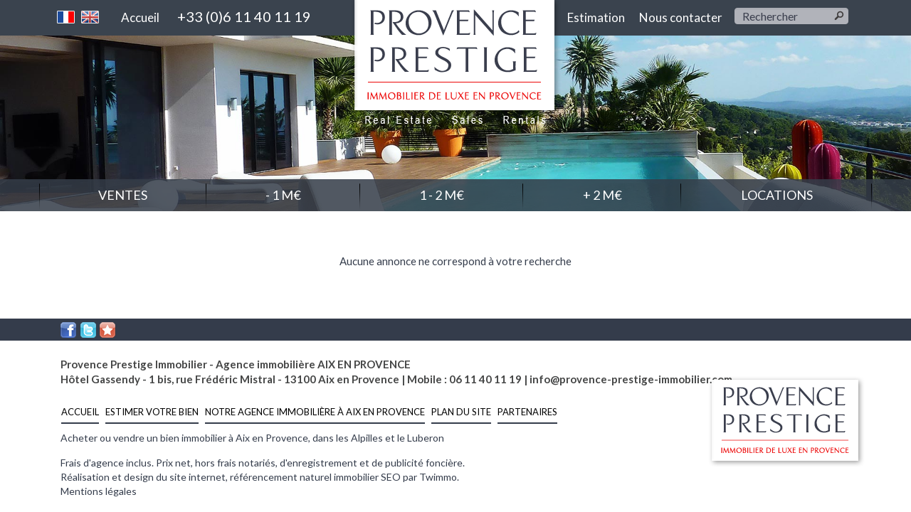

--- FILE ---
content_type: text/html; charset=UTF-8
request_url: https://www.provence-prestige-immobilier.com/vente_resultat.html?fauxlang=0&c=prix&d=desc
body_size: 4689
content:

<!DOCTYPE html>
<html lang="fr-FR" itemscope itemtype="https://schema.org/Product" class="no-js">
  	<head>
	    <meta charset="utf-8">
	    <meta http-equiv="X-UA-Compatible" content="IE=edge">
	    <meta name="viewport" content="width=device-width, initial-scale=1.0, maximum-scale=1.0">
		<meta name="keywords" content="Provence Prestige Immobilier offre des propriétés uniques dans le monde entier" />
		<meta name="description" content="L'Agence Laurentine propose une large sélection de biens à louer. Si vous cherchez à louer un appartement ou une maison, consultez les nombreux biens sélectionnés avec attention par l'Agence Laurentine." />
		<meta property="twimit:host" content="www.provence-prestige-immobilier.com" />
		<meta property="twimit:id" content="" />
		<title>
			Vente
		</title>
		<link rel="home" href="//www.provence-prestige-immobilier.com/" />
		<link rel="stylesheet" type="text/css" media="screen" href="/css/mystyle.css" />
		<link href="/css/bootstrap.css" rel="stylesheet">
		<link rel="stylesheet" type="text/css" media="screen" href="/css/static.css" />
		<link rel="stylesheet" type="text/css" media="screen" href="/css/font-awesome.css" />

		<link rel="shortcut icon" type="image/x-icon" href="/images/favicon.ico" /> 
		


  <!-- Global site tag (gtag.js) - Google Analytics --><script async src='https://www.googletagmanager.com/gtag/js?id=G-X30D7CYEQS'></script>
<script>
        window.dataLayer = window.dataLayer || [];
        function gtag(){dataLayer.push(arguments);}
        gtag('js', new Date());gtag('config', 'G-X30D7CYEQS');
</script>


	</head>

	<body  id="listing" class="" >



		
		<header>
<nav class="navbar navbar-inverse header_top ">
  <div class="container-fluid">
	  <div class="container">
	    <div class="navbar-header">
	      <button type="button" class="navbar-toggle navbar-toggler" data-toggle="collapse" data-target="#myNavbar">
	        <span class="icon-bar"></span>
	        <span class="icon-bar"></span>
	        <span class="icon-bar"></span> 
	      </button>

			<ul class="navbar-brand" id="langues" >
				<li><a href="/" title="Français" target="_self">Français</a></li>
				<li><a href="/uk/" title="Anglais" target="_self">Anglais</a></li>
			</ul>			      
	    </div>
	    <div class="collapse navbar-collapse" id="myNavbar">
	      <ul class="nav navbar-nav">
	        <li class=""><a href="/" title="Retour à l'accueil" target="_self">Accueil</a></li>
	        <li><span id="header_tel" class="left">+33 (0)6 11 40 11 19</span></li>
	      </ul>

			<ul class="nav navbar-nav navbar-right">
				<li>
					<a href="/estimation-bien.html" title="Estimez votre bien" target="_self">Estimation</a>
				</li>
				<li>
					<a href="/nous-contacter.html" title="Contactez notre agence immobilière" target="_self">Nous contacter</a>
				</li>					

	        	<li>
					 <form id="rechercher" action="/resultat.html" method="post">
						<input id="recherche" name="recherche" class="cleanField" type="text" tabindex="1" value="Rechercher"/><input id="ok_recherche" name="valider_recherche" type="submit" tabindex="2" value="" />
					</form>		
	        	</li>			
			</ul>
	    </div>
	  </div>
  </div>
</nav>

<a id="logo" href="/" title="Retour à l'accueil" target="_self">
	<img id="logo_agence" src="/images/logo-agence.png" alt="Logo Provence Prestige Immobilier - Agence immobilière - Real Estate Agency" />
</a>




</header>
		


		
					<div id="wrap_diaporama">

				<div class="diaporama_liste cycle-slideshow" data-cycle-swipe="true" data-cycle-swipe-fx="scrollHorz" data-cycle-center-horz="true" data-cycle-timeout="5000" data-cycle-speed="2000" >
					<img class="arrondi4px" alt="Agence immobilière Aix en Provence" src="/images/listing_photo1.jpg"/>
				</div>
				<div class="zonemenu hidden-xs">	
					<div id="menu">
	<div class="container">
		<ul class="nav nav-justified">
               
                                
                                    

			<li>
								<span class="aucun_bien">Ventes</span>
							</li>
      
       <li>
        <a href="/vente_resultat.html?prix_max=1000000" title="VENTE AIX EN PROVENCE">- 1 M€</a>
        </li> 
        
      
      <li> 
        <a href="/vente_resultat.html?prix_max=2000000&prix_mini=1000000" title="VENTE AIX EN PROVENCE"> 1 - 2 M€</a>
      </li>

      <li> 
        <a href="/vente_resultat.html?prix_mini=2000000" title="VENTE AIX EN PROVENCE"> + 2 M€</a>
      </li>

      
      <li>
                <span class="aucun_bien">Locations</span>
            
      </li>  
    
		</ul>
	</div>
</div> 
 
				</div>				
			</div>
		
		
		    <nav id="nav2" class="navbar navbar-inverse visible-xs hidden-xs" role="navigation">
		    	<div class="container" >
		        <ul class="nav nav-pills nav-stacked navbar-nav">
					<li><a href="/rechercher.html">chercher par critères</a></li>
					<li><a href="/touteslesvilles.html">chercher par villes</a></li>
					<li><a href="/agence-immobiliere-Aix%20en%20Provence">contactez nous</a></li>
					<li>
						<div class="btn-group dropup extra-mobile partager-smartphone"> 
						    <span>partager</span>
						    <div class="dropdown-menu row" style="display:none;">
						      <div class="col-xs-5 col-sm-4 share-google" >
						        <div class="g-plus" data-action="share" data-annotation="bubble" data-height="20" data-width="120"></div>
						      </div>
						      <div class="col-xs-6 col-sm-4 share-email">
						        <a href="https://api.twimmo.net/sendFriend/index.php?lang=&amp;bgcolor=000000&amp;mailsite=info@provence-prestige-immobilier.com&amp;namesite=Provence%20Prestige%20Immobilier&amp;urlsite=www.provence-prestige-immobilier.com" class="envoi_ami fancybox.iframe" title="Envoi à un ami">Envoi à un ami</a>
						      </div>
						      <div class="col-xs-5 col-sm-4 share-twitter">
						        <a class="twitter-share-button" href="https://twitter.com/share" data-via="twitterdev" > Tweet </a>
						        
						        <script>
						        window.twttr=(function(d,s,id){var js,fjs=d.getElementsByTagName(s)[0],t=window.twttr||{};if(d.getElementById(id))return;js=d.createElement(s);js.id=id;js.src="https://platform.twitter.com/widgets.js";fjs.parentNode.insertBefore(js,fjs);t._e=[];t.ready=function(f){t._e.push(f);};return t;}(document,"script","twitter-wjs"));
						        </script>
						        
						      </div>
						      <div class="col-xs-6 col-sm-4 fb-share-button" >
						        <div class="fb-like fb-share-button" data-href="www.provence-prestige-immobilier.com" data-layout="button_count" data-action="like" data-show-faces="true" data-share="true"></div>
						      </div>
						    </div>
						</div>
					</li>
		        </ul>
		    	</div>
		    </nav>
		
		
		<div class="container-fluid">
			
	
	<div class="container">
	<div id="navigation-mobile" class="row visible-xs">
		

				<div class="row col-xs-12">
			<div class="visible-xs col-xs-6 col-sm-7 col-md-9 col-lg-9 t15">
			<a class="btn btn-default retour" title="Revenir à la liste des biens" href="javascript:window.history.go(-1)"><span class="glyphicon glyphicon-chevron-left"></span>
				<span>RETOUR</span>
			</a>
			</div>
			<div id="trier" class="visible-xs col-sm-5 col-lg-3 col-md-3">
				<span class="pull-right">		
					<a class="btn btn-default retour" title="accueil du site" href="/">
					<span>ACCUEIL</span>
					</a> 
				</span>
			</div>	
		</div>
		
		  
			<div class="visible-xs row bg-inverse txtcenter col-xs-12">
				0 biens 
			</div>	

				


		      


	</div>
</div>

    <div class="container" id="content">

		
    	<!-- Pagination -->
<div class="navigation row paginationcentre ">

		

	<div class="zone_trie col-xs-12 col-sm-6 col-md-6">
					<span class="disabled"></span>
		   
	</div>    

		

</div>
<!-- Tri -->
         

					<p class="aucune-annonce txtcenter">Aucune annonce ne correspond à votre recherche</p>
		
        <div class="cleaner"></div>		

		<!-- Pagination -->
<div class="navigation row paginationcentre ">

		

	<div class="zone_trie col-xs-12 col-sm-6 col-md-6">
					<span class="disabled"></span>
		   
	</div>    

		

</div>
<!-- Tri -->
 		

    </div>	   

							<div class="container visible-xs">
				  <div class="row nav-footer bg-fonce">
				      <div class="col-xs-4"> <a href="/">accueil</a> </div>
				      <div class="col-xs-4"> <a href="/rechercher.html">chercher</a> </div>
				      <div class="col-xs-4"> <a href="/nous-contacter.html">contact</a> </div>
				  </div>
				</div>
						<footer id="footerglobal"><div class="zone-partager-footer">
	<div class="bloc_footer container">
		<div id="partager" class="partager">
	<img src="/images/icones-partager.png" alt="Icones Partage" />
	<ul class="submenu_partager">
		<li class="share-google"><div class="g-plus" data-action="share" data-annotation="bubble" data-height="21" data-width="120"></div></li>
		<li class="share-twitter">
			<a class="twitter-share-button"  href="https://twitter.com/share"  data-via="twitterdev">Tweet</a>
			
			<script>
			window.twttr=(function(d,s,id){var js,fjs=d.getElementsByTagName(s)[0],t=window.twttr||{};if(d.getElementById(id))return;js=d.createElement(s);js.id=id;js.src="https://platform.twitter.com/widgets.js";fjs.parentNode.insertBefore(js,fjs);t._e=[];t.ready=function(f){t._e.push(f);};return t;}(document,"script","twitter-wjs"));
			</script>
			
		</li>
		<li class="share-facebook" ><div class="fb-like fb-share-button" data-href="www.provence-prestige-immobilier.com" data-layout="button_count" data-action="like" data-show-faces="true" data-share="true"></div></li>
		<li class="share-email"><a href="https://api.twimmo.net/sendFriend/index.php?lang=&amp;bgcolor=000000&amp;mailsite=info@provence-prestige-immobilier.com&amp;namesite=Provence%20Prestige%20Immobilier&amp;urlsite=www.provence-prestige-immobilier.com" class="envoi_ami fancybox.iframe" title="Envoi à un ami">Envoi à un ami</a></li>
	</ul>
</div>
	    
	</div>
</div>
<div id="footer" class="container">     	

	<p id="coordonnees" class="gras">Provence Prestige Immobilier - Agence immobilière AIX EN PROVENCE <br />Hôtel Gassendy - 1 bis, rue Frédéric Mistral - 13100 Aix en Provence    | Mobile : 06 11 40 11 19  | <a href="&#109;&#97;&#105;&#108;&#116;&#111;&#58;%69%6e%66%6f@%70%72%6f%76%65%6e%63%65-%70%72%65%73%74%69%67%65-%69%6d%6d%6f%62%69%6c%69%65%72.%63%6f%6d" >&#x69;&#x6e;&#x66;&#x6f;&#x40;&#x70;&#x72;&#x6f;&#x76;&#x65;&#x6e;&#x63;&#x65;&#x2d;&#x70;&#x72;&#x65;&#x73;&#x74;&#x69;&#x67;&#x65;&#x2d;&#x69;&#x6d;&#x6d;&#x6f;&#x62;&#x69;&#x6c;&#x69;&#x65;&#x72;&#x2e;&#x63;&#x6f;&#x6d;</a></p>
	
    <ul id="menu_secondaire" class="col-sm-12 hidden-xs">
		<li><a href="/" class="hvr-float-shadow" title="Accueil">Accueil</a></li>
		<li><a href="/estimation-bien.html" class="hvr-float-shadow" title="vous vendez">estimer votre bien</a></li>
		<li><a href="/agence-immobiliere-Aix%20en%20Provence.html" class="hvr-float-shadow" title="Agence immobilière Aix en Provence Appartement villa Propriétés Terrain ">notre agence immobilière à Aix en Provence</a></li>
		
		<li><a href="/plan-site.html" class="hvr-float-shadow" title="Plan du site">Plan du site</a></li>
		<li><a href="/partenaires_2.html" class="hvr-float-shadow" title="Partenaires">Partenaires</a></li>
		
    </ul>

	<div id="legal" >
		<p>Acheter ou vendre un bien immobilier à Aix en Provence, dans les Alpilles et le Luberon</p>
		<p id="signature">
			Frais d'agence inclus. Prix net, hors frais notariés, d'enregistrement et de publicité foncière.<br />
			<a href="https://www.twimmopro.com/creation-design-site-internet-immobilier.html" title="Réalisation de sites internet" target="_blank"> Réalisation et design du site internet, </a> 
			<a href="https://www.twimmopro.com/referencement-naturel-immobilier-adwords-seo.html" title="Référencement naturel immobilier SEO" target="_blank">référencement naturel immobilier SEO </a>
			<a href="https://www.twimmopro.com" title="par Twimmo" target="_blank">par Twimmo. </a>
			<br /><a href="/mentions-legales.html" title="mentions légales">Mentions légales</a>	


		</p>
	</div>

	<img src="/images/logo-footer.png" class="logo-footer" alt="Agence immobilière Aix en Provence" />

</div>
</footer>

		</div>
		<link rel="stylesheet" href="/lib/fancybox/fancy2/jquery.fancybox.css?v=2.1.5">
		<link href="/css/hover-min.css" rel="stylesheet">
		<!--[if lte IE 8]>
		    <link rel="stylesheet" href="/css/ie.css" type="text/css" media="screen,projection" />
		<![endif]-->



		 

		<script src="/js/jquery-1.10.2.min.js"></script>
	    <script src="/js/bootstrap.min.js"></script>
	
	    <script src="/js/app.js"></script>
		<script src="/lib/fancybox/fancy2/jquery.fancybox.js?v=2.1.5"></script>
		<script src="/js/jquery.mousewheel-3.0.6.pack.js"></script>
	    <script src="/lib/cycle2/jquery.cycle2.js"></script>    
	    <script src="/lib/cycle2/jquery.cycle2.carousel.js"></script>    
	    <script src="/lib/cycle2/jquery.cycle2.swipe.js"></script>
	    <script src="/lib/cycle2/jquery.cycle2.tile.js"></script>
	    <script src="/lib/cycle2/jquery.cycle2.center.min.js"></script>
	    <script src="/lib/cycle2/ios6fix.js"></script>
  		<script type="text/javascript" src="/js/jquery.form.js"></script>

		<script type="text/javascript" src="/js/jquery.validate.js"></script>
		<script type="text/javascript" src="/js/mesform.js"></script>

		
		
	<script type="text/javascript">
	$(document).ready(function() {
		$(".navigation:first").addClass("top");
	});
	</script>

	    <script src="https://apis.google.com/js/platform.js" async defer> </script>

		<div id="fb-root"></div>
		<script>(function(d, s, id) {
		var js, fjs = d.getElementsByTagName(s)[0];
		if (d.getElementById(id)) return;
		js = d.createElement(s); js.id = id;
		js.src = "//connect.facebook.net/fr_FR/sdk.js#xfbml=1&version=v2.0";
		fjs.parentNode.insertBefore(js, fjs);
		}(document, 'script', 'facebook-jssdk'));</script>


		<!-- Piwik -->
		<script type="text/javascript">
		var _paq = _paq || [];
		_paq.push(['trackPageView']);
		_paq.push(['enableLinkTracking']);
		(function() {
		  var u=(("https:" == document.location.protocol) ? "https" : "http") + "://stat.twimmo.net/piwik/";
		  _paq.push(['setTrackerUrl', u+'piwik.php']);
		  _paq.push(['setSiteId', 277]);
		  var d=document, g=d.createElement('script'), s=d.getElementsByTagName('script')[0]; g.type='text/javascript';
		  g.defer=true; g.async=true; g.src=u+'piwik.js'; s.parentNode.insertBefore(g,s);
		})();
		</script>
		<noscript><p><img src="https://stat.twimmo.net/piwik/piwik.php?idsite=277" style="border:0;" alt="" /></p></noscript>

	</body>
</html>


--- FILE ---
content_type: text/html; charset=utf-8
request_url: https://accounts.google.com/o/oauth2/postmessageRelay?parent=https%3A%2F%2Fwww.provence-prestige-immobilier.com&jsh=m%3B%2F_%2Fscs%2Fabc-static%2F_%2Fjs%2Fk%3Dgapi.lb.en.OE6tiwO4KJo.O%2Fd%3D1%2Frs%3DAHpOoo_Itz6IAL6GO-n8kgAepm47TBsg1Q%2Fm%3D__features__
body_size: 161
content:
<!DOCTYPE html><html><head><title></title><meta http-equiv="content-type" content="text/html; charset=utf-8"><meta http-equiv="X-UA-Compatible" content="IE=edge"><meta name="viewport" content="width=device-width, initial-scale=1, minimum-scale=1, maximum-scale=1, user-scalable=0"><script src='https://ssl.gstatic.com/accounts/o/2580342461-postmessagerelay.js' nonce="zGjvuNCqAs5YRmdrw8dFhA"></script></head><body><script type="text/javascript" src="https://apis.google.com/js/rpc:shindig_random.js?onload=init" nonce="zGjvuNCqAs5YRmdrw8dFhA"></script></body></html>

--- FILE ---
content_type: text/css;charset=UTF-8
request_url: https://www.provence-prestige-immobilier.com/css/mystyle.css
body_size: 12598
content:
@charset "UTF-8";
@import url(https://fonts.googleapis.com/css?family=Lato:400,700,900,300,400italic);
:before,:after{-webkit-box-sizing:border-box;-moz-box-sizing:border-box;box-sizing:border-box}
.cleaner,.clear{clear:both}
.clearfix:before,.clearfix:after,.container:before,.container:after,.container-fluid:before,.container-fluid:after,.row:before,.row:after,.form-horizontal .form-group:before,.form-horizontal .form-group:after,.btn-toolbar:before,.btn-toolbar:after,.btn-group-vertical>.btn-group:before,.btn-group-vertical>.btn-group:after,.nav:before,.nav:after,.navbar:before,.navbar:after,.navbar-header:before,.navbar-header:after,.navbar-collapse:before,.navbar-collapse:after,.pager:before,.pager:after,.panel-body:before,.panel-body:after,.modal-footer:before,.modal-footer:after{content:" ";display:table}
.clearfix:after,.container:after,.container-fluid:after,.row:after,.form-horizontal .form-group:after,.btn-toolbar:after,.btn-group-vertical>.btn-group:after,.nav:after,.navbar:after,.navbar-header:after,.navbar-collapse:after,.pager:after,.panel-body:after,.modal-footer:after{clear:both}
html,body,ul,li,p,h1,h2,h3,h4,h5,h6,fieldset,input,textarea,select,img,a{margin:0;padding:0;border:0;outline:none}
textarea{resize:none}
input,input[type="submit"],textarea{border-radius:0}
input[type="submit"]{border:0}
html,body{height:100%}
body{position:relative;color: #343c4b!important}
.backgrounddegrade{background: #3e3c3d; /* Old browsers */
background: url([data-uri]);
background: -moz-linear-gradient(-45deg,  #3e3c3d 0%, #595758 100%); /* FF3.6+ */
background: -webkit-gradient(linear, left top, right bottom, color-stop(0%,#3e3c3d), color-stop(100%,#595758)); /* Chrome,Safari4+ */
background: -webkit-linear-gradient(-45deg,  #3e3c3d 0%,#595758 100%); /* Chrome10+,Safari5.1+ */
background: -o-linear-gradient(-45deg,  #3e3c3d 0%,#595758 100%); /* Opera 11.10+ */
background: -ms-linear-gradient(-45deg,  #3e3c3d 0%,#595758 100%); /* IE10+ */
background: linear-gradient(135deg,  #3e3c3d 0%,#595758 100%); /* W3C */
filter: progid:DXImageTransform.Microsoft.gradient( startColorstr='#3e3c3d', endColorstr='#595758',GradientType=1 ); /* IE6-8 fallback on horizontal gradient */
}
body:before{content:"";height:100%;float:left;width:0;margin-top:-32767px;}
a:link,a:visited{text-decoration:none;color:#010101}
a:hover,input[type="submit"]:hover{cursor:pointer}
button,select{text-transform:none}
input,button,select,textarea{font-family:inherit;font-size:inherit;line-height:inherit}
ul{list-style:none}
.auto{margin:0 auto}
.largeurmax{width:100%}
.pull-right{float:right!important}
.fleft,.floatleft{float:left}
.fright,.floatright{float:right}
.inlinemenu li{display:inline-block;line-height:25px;     padding: 0 5px;}
.txtcenter,.text-center{text-align:center}
.txtjustify{text-align:justify}
.txtleft{text-align:left}
.txtright{text-align:right}
.uppercase{text-transform:uppercase}
.smallcaps{font-variant:small-caps;text-transform:none}
.century{font-family:"Lato",sans-serif;}
.arial{font-family:arial}
.verdana{font-family:Verdana,"Lato"}
.trebuchet{font-family:"Trebuchet MS"}
.myriad{font-family:"Myriad Pro"}
.calibri{font-family:Calibri}
.gras,.current{font-weight:700}
.normal{font-weight:400!important}
.italic{font-style: italic;}
.spacing{letter-spacing:2.5px}
.t10{font-size:10px}
.t11{font-size:11px}
.t12{font-size:12px}
.t13{font-size:13px}
.t14{font-size:14px}
.t15{font-size:15px}
.t16{font-size:16px}
.t17{font-size:17px}
.t18{font-size:18px}
.t19{font-size:19px}
.t20{font-size:20px}
.t21{font-size:21px}
.t22{font-size:22px!important}
.t23{font-size:23px}
.t24{font-size:24px}
.t25{font-size:25px}
.t26{font-size:26px}
.t27{font-size:27px}
.t28{font-size:28px}
.t29{font-size:29px}
.noir{color:#343c4b!important}
.blanc{color:#fff}
.grisclair{color:#dadada}
.gris{color:#7b7b7b}
.rouge{color:#ff0101!important}
.background1{background:#114875!important}
.backgroundoffre{background:#efefef}
.bloc_selection{background: #e3e3e5; margin-top: 10px; margin-bottom: 30px }
.uk .loialur, .nl .loialur, .de .loialur{display: none;}
.bg-inverse{background:#fff}
.bg-fonce{background:rgba(52, 60, 72,0.55)}
.bg-fonce a{color:#fff}
.btn-default{background: #ff0101;color: #fff}
.btn-default:hover{background: #c4c3c3;}
#btn_valid_recherche{margin-top: 23px; border-radius: 23px;margin-left: 12px;}
.uk #btn_valid_recherche{margin-left: 59px;}
.form-group{margin-bottom:10px!important}
.form-control{font-size:14px;color:#242424;background-color:#d8d8d8;}
#rechercher .form-control, #rechercher .btn{height:28px!important;padding:3px 12px!important;}
.form-control:hover{background-color:#ececec;border:1px solid #ccc;}
.input-group .form-control:first-child,.input-group-addon:first-child,.input-group-btn:first-child>.btn,.input-group-btn:first-child>.btn-group>.btn,.input-group-btn:first-child>.dropdown-toggle,.input-group-btn:last-child>.btn:not(:last-child):not(.dropdown-toggle),.input-group-btn:last-child>.btn-group:not(:last-child)>.btn{border-bottom-right-radius:0;border-top-right-radius:0}
.input-group .form-control{position:relative;z-index:2;float:left;width:100%;margin-bottom:0}
.input-group-btn{position:relative;font-size:0;white-space:nowrap}
.input-group-addon,.input-group-btn,.input-group .form-control{display:table-cell}
.input-group-addon,.input-group-btn{width:1%;white-space:nowrap;vertical-align:middle}
.input-group-addon{padding:3px 7px;font-size:14px;font-weight:400;line-height:1;color:#999;text-align:center;background-color:#eee;border:1px solid #ccc;border-radius:0}
.input-group-addon:first-child{border-right:0}
.input-group{position:relative;display:table;border-collapse:separate}
#rechercher .input-group{margin-bottom:15px}
.formulaire .btn-primary{    font-family: "Calibri", verdana;    font-size: 15px;   padding: 2px 16px;}
.btn-warning{color:#fff;background-color:#ff0101;border-color:#aeadae; /*background:url(../images/graphic-elts.png)-5px -295px;*/}
.btn-warning:hover{color:#fff;background-color:rgba(52, 60, 72,0.55);border-color:#aeadae; /*background:url(../images/graphic-elts.png)-5px -295px;*/}
.fancybox-inner{overflow:hidden!important}
#traitgauche {z-index:100;position: relative; width: 100%; height: 19px; box-shadow:1px 1px 1px #ccc; border-top: 1px solid #fff; background: #fff;}
header{position:relative;clear:both;width:100%;top:0;left:0;z-index:1000;}
.accroche{    padding: 4px 0 6px; color: #fff; font-size: 20px; background: rgba(52, 60, 72, 0.85);}
.accroche a{color: #fff}
#logo{position:absolute; display:block; width:100%;z-index:41;height: 100%;}
#logo img{text-align: center;max-width: 295px; width:100%;position: relative; display: block;  margin: 0px auto;height: auto}
#header_top{width:100%;margin:auto;position:relative;height:50px;line-height:50px;font-size:15px;z-index:41;font-family:Lato,Arial;color:#fff}
#header_top a{color:#ddd}
#langues{position:relative;margin-left:10px;line-height:28px;margin-bottom: 0;}
#langues li{display:inline-block;height:19px;width:26px;margin:0px 5px 0 0}
#langues li+li+li+li+li+li+li+li{margin-right:0}
#langues li a{display:block;height:18px;width:26px;text-indent:-99999px;background:url(../images/langues.png) 0 0 no-repeat}
#langues li+li a{background-position:-32px 0}
#langues li+li+li+li a{background-position:-96px 0}
#langues li+li+li+li+li a{background-position:-128px 0}
#langues li+li+li+li+li+li a{background-position:-160px 0}
#langues li+li+li a{background-position:-64px 0}
#langues li+li+li+li+li+li+li+li a{background-position:-224px 0}
#rechercher label{text-transform:uppercase}
#recherche{margin-left:7px;height:23px;line-height:23px;border:0;  font-size: 16px;  
    width: 80%;
    padding: 6px 10px;
    line-height: 1.42857;
    color: #3a3e4d;
    background-color: #b1b3ba;
    background-image: none;
    border: 1px solid #b1b3ba;
    border-radius: 4px;
    -webkit-box-shadow: inset 0 1px 1px rgba(0, 0, 0, 0.075);
    box-shadow: inset 0 1px 1px rgba(0, 0, 0, 0.075);
    -webkit-transition: border-color ease-in-out 0.15s, box-shadow ease-in-out 0.15s;
    -o-transition: border-color ease-in-out 0.15s, box-shadow ease-in-out 0.15s;
    transition: border-color ease-in-out 0.15s, box-shadow ease-in-out 0.15s;
    }
#recherche:hover{margin-left:7px;height:23px;line-height:23px;border:0;    
    width: 80%;
    padding: 6px 10px;
    line-height: 1.42857;
    color: #3a3e4d;
    background-color: #b1b3ba;
    background-image: none;
    border: 1px solid #b1b3ba;
    border-radius: 4px;
    -webkit-box-shadow: inset 0 1px 1px rgba(0, 0, 0, 0.075);
    box-shadow: inset 0 1px 1px rgba(0, 0, 0, 0.075);
    -webkit-transition: border-color ease-in-out 0.15s, box-shadow ease-in-out 0.15s;
    -o-transition: border-color ease-in-out 0.15s, box-shadow ease-in-out 0.15s;
    transition: border-color ease-in-out 0.15s, box-shadow ease-in-out 0.15s;
    }
#rechercher h3{padding:65px 47px 0!important}
#ok_recherche{width:26px;position:absolute;top:11px;height:28px;margin-left:-20px;padding:0;float:right;border-radius:0;background:url(../images/btn-search.png) 0 4px no-repeat}
.nav_rechercher label{text-transform:uppercase}
.nav_recherche{margin-left:7px;width:130px;height:17px;line-height:23px;padding:0px 5px 3px;font-size:14px;border:0;font-weight:normal;color:#454748;margin-top:0px;background:#f7f7f7}
.nav_recherche:hover{margin-left:7px;width:130px;height:17px;line-height:23px;padding:0px 5px 3px;font-size:14px;border:0;font-weight:normal;color:#454748;margin-top:0px;background:rgba(255,255,255,0.9)}
.nav_rechercher h3{padding:65px 47px 0!important}
.nav_ok_recherche{width:26px;position:absolute;top:3px;height:28px;margin-left:-20px;padding:0;float:right;border-radius:0;background: url(../images/btn-search.png) 0 15px no-repeat; right: 0; text-indent: -3000px;}

header .navbar{margin-bottom: 0}
#header_tel {    line-height: 47px;    font-size: 20px; color: #fff}
.bloc_telephone{ z-index:100; text-align: center;line-height: 26px;}
.bloc_telephone div.telephone{font-size: 17px;    background: #e2e2e2;    padding: 0 13px;}
.header_top{font-size: 17px }
#menu{font-size: 18px; color:#fff; font-weight: normal;}
#menu>div ul+ul{margin:0 0 0 38px}
#menu>div ul.txtcenter{margin:44px 0 0 38px;line-height:39px}


.nl .nav>li {margin: 0px 31px;}
.de .nav>li {margin: 0px 24px;}
#menu #uk{padding:45px 21px!important}

#menu h2 a,#menu h2{line-height:55px;text-align:center}

#menu .aucun_bien{color:#fff;text-shadow:none;}
#menu a:hover{ color: #fd033c; }
#menu .dropdown ul li a, #menu .dropdown ul li .aucun_bien{font-weight: normal; text-transform: capitalize; font-size: 14px; font-family: Arial; color: #fff }
#menu .dropdown ul li a:hover{ color: #fd033c; }
.zonemenu .nav>li>a,.zonemenu .nav>li .aucun_bien{text-transform: uppercase;}

#wrap_diaporama img {
    width: 100%;
    margin: 0 auto;
}

.partager{position:relative;float:right;height:30px;margin-right:20px;text-align:center}
#footerglobal .partager{position:relative;float:none;height:30px;text-align:left}
.partager img{margin-top:4px}

footer .inlinemenu h2{display:inline-block;line-height:25px;font-weight: normal;font-size: 13px;}
.linkref {position: relative;  color: #483A2D; text-align: center; font-size: 12px;  margin-top: 20px;}
.offre .partager{position:absolute;top:13px;left:400px;height:28px;font-weight:400}
.submenu_partager{display:none;position:absolute;top:25px;width:165px;font-family:Arial,Helvetica,sans-serif;text-align:left;text-transform:none;border:1px solid #FFF;background-color:#ff0101;z-index:100}
.offre .submenu_partager{right:0}
.submenu_partager li{    height: 33px;
    padding-left: 30px;
    font-size: 13px;
    line-height: 19px;
    font-weight: 700;}
.submenu_partager li:hover{background-color:#343c4b}
.submenu_partager li a{color:#fff}
.submenu_partager li:hover>a{color:#FFF;margin:0}
.submenu_partager li:hover a:hover{color:#FFF;margin:0}
.submenu_partager li{width:97%;background:none;padding:5px 0 0 6px}
.submenu_partager li+li{width:97%;background:none;padding-left:5px}
.submenu_partager li+li+li{width:97%;background:none;padding-left:5px}
.submenu_partager li+li+li+li{width:135px;background:url(../images/icone-favoris.png) 5px 2px no-repeat;padding-left:30px}
.submenu_partager li+li+li+li+li{background:url(../images/icone-email.png) 5px 2px no-repeat;padding-left:30px}
.submenu_partager .plusdechoix{width:160px;padding-left:5px;background:none;border-top:1px solid #FFF}
.submenu_plusdechoix{position:relative!important;display:none;width:165px;left:160px;margin-top:-169px;background-color:#ff0101;border:1px solid #FFF;z-index:999}
.submenu_plusdechoix li{width:135px;background:url(../images/icone-messenger.png) 5px 2px no-repeat}
.submenu_plusdechoix li+li{background:url(../images/icone-linkedin.png) 5px 2px no-repeat}
.submenu_plusdechoix li+li+li{background:url(../images/icone-myspace.png) 5px 2px no-repeat}
.submenu_plusdechoix li+li+li+li{background:url(../images/icone-viadeo.png) 5px 2px no-repeat}
.submenu_plusdechoix li+li+li+li+li{background:url(../images/icone-google.png) 5px 2px no-repeat}
.submenu_plusdechoix li+li+li+li+li+li{background:url(../images/icone-yahoo.png) 5px 2px no-repeat}
.submenu_plusdechoix li+li+li+li+li+li+li{background:url(../images/icone-live.png) 5px 2px no-repeat}
.submenu_partager .plusdechoix:hover .submenu_plusdechoix{display:block}
#content{height:100%;margin:0 auto;min-height:100%;overflow:hidden}
#listing #content{padding:0}
#offre #content{color:#fff}
#wrap_diaporama{width:100%; position: relative;}
#home #wrap_diaporama{margin:0 auto;top:0;border:0;overflow:hidden!important;padding:0}
#liste #wrap_diaporama{height:370px;max-height:370px;min-width:1100px;margin:0 auto;border:0;top:0;overflow:hidden!important;padding:0}
.diaporamacontainer h2{width:990px;margin:auto;line-height:53px}
.diaporamacontainer{display:block;margin:70px auto 40px;position:relative}
.cycle-slideshow{width:100%}
.bloc .cycle-slideshow{width:100%;height:500px}
.diaporamacontainer .cycle-slideshow img{width:auto;height:690px}
.bloc .cycle-slideshow img{width:250px;height:167px;padding:5px}
.mini-slideshow{padding:20px 0;}
.mini-slideshow a{text-align:center;padding:4px 2px 4px 0}
.mini-slideshow img{padding:2px 5px;max-height: 145px;}
#actus_presse{float:left}
#prestations h2,#secteurs h2,#villes h2{height:27px;padding-left:35px;font-family:"Lato",Arial,Helvetica,sans-serif;font-size:18px;font-weight:400;color:#ff0101;background:url(../images/graphic-elts.png) -6px -370px no-repeat}
#prestations,#secteurs,#villes{margin-bottom:15px;position:relative}
#prestations>ul,#secteurs>ul,#villes>ul{padding:0 20px;font-size:15px;color:#FFF;overflow:hidden}
#prestations ul>li,#secteurs ul>li,#villes ul>li{min-height:19px;padding-left:15px}
#prestations ul>li a,#secteurs ul>li a,#villes ul>li a{color:#5f5c59}
#prestations ul li .submenu,#secteurs ul li .submenu,#appartements ul li .submenu,#villes ul li .submenu{position:absolute;display:none;width:145px;left:65px;margin-top:-3px;padding:2px 0;border:1px solid #FFF;background-color:#ccc;z-index:10}
#prestations ul li .submenu li,#secteurs ul li .submenu li,#appartements ul li .submenu li,#villes ul li .submenu li{width:145px;height:15px;margin:0;padding:4px 0;background-image:none;font-size:13px;text-align:right}
#prestations .submenu li a,#appartements .submenu li a,#secteurs .submenu li a,#villes .submenu li a{margin-right:10px;color:#fff;font-weight:700}
#prestations .submenu li:hover,#secteurs .submenu li:hover,#appartements .submenu li:hover,#villes .submenu li:hover{background-color:#343c4b}
#prestations .submenu li:hover a,#secteurs .submenu li:hover a,#appartements .submenu li:hover a,#villes .submenu li:hover a{margin-right:20px}
#prestations .submenu li:hover a,#secteurs .submenu li:hover a,#appartements .submenu li:hover a,#villes .submenu li:hover a,#prestations .submenu li:hover a:hover,#appartements .submenu li:hover a:hover,#secteurs .submenu li:hover a:hover,#villes .submenu li:hover a:hover{color:#FFF;font-weight:700}
#prestations ul li span,#secteurs ul li span,#appartements ul li span,#villes ul li span{color:#CCC}
#prestations ul li:hover .first,#secteurs ul li:hover .first,#appartements ul li:hover .first,#villes ul li:hover .first{display:block;background-color:transparent;color:#343c4b}
#prestations ul li:hover .first:hover,#secteurs ul li:hover .first:hover,#appartements ul li:hover .first:hover,#villes ul li:hover .first:hover{color:#343c4b}
#prestations ul li:hover a[class="no_submenu"]:hover,#secteurs ul li:hover a[class="no_submenu"]:hover,#appartements ul li:hover a[class="no_submenu"]:hover,#villes ul li:hover a[class="no_submenu"]:hover{color:#343c4b}
#prestations ul li:hover a:hover,#secteurs ul li:hover a:hover,#appartements ul li:hover a:hover,#villes ul li:hover a:hover{color:#343c4b}
#prestations ul li:hover .submenu,#secteurs ul li:hover .submenu,#appartements ul li:hover .submenu,#villes ul li:hover .submenu{display:block}
h3.titre{line-height: 20px;margin: 16px 0}
.container .row h2 {margin: 20px 0 0;}

#home .container .row h3 {color: #000; font-size: 15px; font-weight: 500}
.container .row h2 span {color: #ff0101;font-weight: 400;margin: 10px 0;text-align: left;}
.titrerecherche {text-transform: uppercase;     margin-bottom: 11px;   padding: 5px;    border-bottom: 1px solid #c4c3c3;     font-size: 18px;    color: #ff0101;    font-weight: 500;}
.titrerecherche h3{    margin-top: 30px; color:#ff0101!important; font-size: 18px!important}
.form-horizontal label{line-height: 23px;}
.coups_coeur{width:100%;margin-bottom: 25px;}
.reseaux{padding-left: 7%!important}
#cdc_slideshow,#luberon,#alpilles,#baisse,#coup_de_coeur{width:100%;height:280px}
.fa-star{color: #ff0101}
.slideshow {
    position: relative;
    margin-top: 0px;
}
.slideshow-slide{
    width: 100%;
}
legend{color:#ec0707!important}
form legend{color: #ec0707}

.coups_coeur .titre{    margin-top: 10px;position:relative;display:block;height:50px;width:100%;     padding-bottom: 10px;    margin-bottom: 10px;    border-bottom: 1px solid #fff;}
.coups_coeur .titre h2,.coups_coeur .titre h2 a,.coups_coeur .nav{float:left;font-family:verdana,Arial,Helvetica,sans-serif;font-size:20px;font-weight:normal;text-transform:uppercase;color:#343c4b}
.coups_coeur .titre h2{ height: 40px;  font-family: "myriad pro","century gothic", Arial, Helvetica, sans-serif; font-size: 20px; font-weight: normal;}
.coups_coeur .titre span{color:#ff0101;padding-left:15px}
.coups_coeur .nav{position:relative;float:left;margin:17px 0 0 39px}
.coups_coeur .nav .prev_cdc,.coups_coeur .nav .next_cdc,.coups_coeur .nav .prev_cdc:hover,.coups_coeur .nav .next_cdc:hover{float:left;width:20px;height:18px}
.coups_coeur .nav .prev_cdc{background:url(../images/graphic-elts.png) -336px -194px no-repeat;margin-right:10px}
.coups_coeur .nav .next_cdc{background:url(../images/graphic-elts.png) -366px -194px no-repeat}
.coups_coeur .nav a>span{float:left;text-indent:-9999px;overflow:hidden;outline:none}
.coups_coeur .photo img{width:100%;border: 1px solid #fff;}
.coups_coeur .item{display: block; position: relative;}
.coups_coeur .legende{float:left;width:100%;font-size:14px;color:#343c4b;padding-top:7px;text-align:center;position:absolute; bottom: 0; background:rgba(255,255,255,0.8);height:55px;overflow:hidden;line-height: 21px}
.coups_coeur .legende span.pays{font-size:18px;color:#343c4b;text-transform:uppercase}
.coups_coeur .legende span{font-size:16px;color:#343c4b}
.coups_coeur .legende .prix{font-size:14px;color:#343c4b; font-weight: bold}
.coups_coeur .icones_offre{position:absolute;top:6px;left:0}
#home .slideshow-item-labels-list, #listing .slideshow-item-labels-list{position: absolute; right: 45px; top: 0; padding-top: 10px; color:#fff;}
#offre .slideshow-item-labels-list {  top:none;  position: absolute;    right: 5px;    bottom: 30px;    padding-top: 10px;    /* color: #fff; */    left: 5px;    margin: auto;    text-align: center;}
figure .photoslide{    height: 100%;}
.coups_coeur .baissedeprix,.coups_coeur .new,.coups_coeur .exclu, .coups_coeur .coeur{    padding: 6px 4px;    font-weight: normal; text-transform: capitalize; color: #fff; font-size: 12px;}
.liste-items #icones_offre{position:absolute;bottom:70px;right:5px;z-index:10}
.offre #icones_offre{position:relative;width:100%;height:50px;top:0;left:0px}
.liste-items .new_exclu_baisse{position:absolute;top:1px;text-align:center;z-index:10}
.exclu{color:#242424;}
.coups_coeur .vendu,.offre .coeur,.offre .new,.offre .vendu,.offre .exclu{position:relative;padding:3px 5px;font-size:11px;font-weight:700;text-align:center;text-transform:uppercase;font-family:"Lato",Arial,Helvetica,sans-serif;background:url(../images/graphic-elts.png) 0 0 no-repeat;z-index:10}
.liste-items .coeur,.liste-items .new,.liste-items .vendu, .liste-items .exclu{position:relative;padding:0px 5px;text-align:center;font-family:"Lato",Arial,Helvetica,sans-serif;background:url(../images/graphic-elts.png) 0 0 no-repeat;z-index:10}
.offre #icones_offre .new,.offre #icones_offre .exclu,.offre #icones_offre .vendu{float:left}
.offre .vendu{margin:0px 5px 5px 0;height:15px}
.offre #produits_equivalents .new,.offre #produits_equivalents .exclu,.offre #produits_equivalents .vendu{margin:5px}
.offre_documents li{background:url(../images/graphic-elts.png) -366px -162px no-repeat;float:left;overflow:hidden;outline:none}
.offre_documents li a{padding-left:25px}
.offre .vendu,#produits_equivalents .vendu{background-position:-5px -299px;color:#FFF}
/* ----- Diaporama ----- */
.detail-diaporama {
  position: relative;
  padding: 0; }

#gallery {
  width: 100%; }

.rsUni .rsThumbsVer {
  width: 264px !important; }

.rsUni .rsThumb {
  width: 260px !important;
  height: 173px !important; }

.rsUni .rsThumb img {
  width: auto !important;
  margin: 0 auto !important; }

.rsUni .rsFullscreenBtn {
  left: 0; }

.rsUni, .rsUni .rsOverflow, .rsUni .rsSlide, .rsUni .rsVideoFrameHolder, .rsUni .rsThumbs, .rsUni .rsFullscreenIcn {
  background-color: #282828 !important; }

/* ----- Sous Compromis ----- */
.detail-offre-souscompromis {
  position: absolute;
  bottom: 0;
  width: 100%;
  padding: 5px 0;
  z-index: 100; }

/* --------------------------------------
Offre - Header - Diaporama Media Queries
----------------------------------------- */
/* Extra Large Devices, Extra Wide Screens */
@media only screen and (min-width: 1201px) {
  .rsUni .rsThumbsVer {
    width: 314px !important; }

  .rsUni .rsThumb {
    width: 310px !important;
    height: 206px !important; } }
/* Large Devices, Wide Screens */
/* Medium Devices, Desktops */
@media only screen and (max-width: 992px) {
  .rsUni .rsThumbsVer {
    width: 204px !important; }

  .rsUni .rsThumb {
    width: 200px !important;
    height: 133px !important; } }
/* Small Devices, Tablets */
@media only screen and (max-width: 768px) {
  .rsUni .rsThumbsVer {
    width: 174px !important; }

  .rsUni .rsThumb {
    width: 170px !important;
    height: 113px !important; } }
@media only screen and (max-width: 600px) {
  .rsUni .rsThumbsVer {
    width: 160px !important; }

  .rsUni .rsThumb {
    width: 156px !important;
    height: 100px !important; } }
/* Extra Small Devices, Phones */
@media only screen and (max-width: 480px) {
  .rsUni .rsThumbsVer {
    width: 134px !important; }

  .rsUni .rsThumb {
    width: 130px !important;
    height: 86px !important; } }
@media only screen and (max-width: 380px) {
  .rsUni .rsThumbsVer {
    width: 106px !important; }

  .rsUni .rsThumb {
    width: 102px !important;
    height: 68px !important; } }
@media only screen and (max-width: 360px) {
  .rsUni .rsThumbsVer {
    width: 100px !important; }

  .rsUni .rsThumb {
    width: 96px !important;
    height: 64px !important; } }
/* Custom, iPhone Retina */
@media only screen and (max-width: 320px) {
  .rsUni .rsThumbsVer {
    width: 90px !important; }

  .rsUni .rsThumb {
    width: 86px !important;
    height: 57px !important; } }
.liste-items .vendu{background-position:-5px -298px;color:#342a20}
.social-media img {width: 56px;margin: 18px 0px;}
.txt_accueil h1, legend.titre{ color: #ff0101; font-size: 19px; font-family:"Lato", sans-serif;font-weight: 500; margin-bottom: 15px;}
legend.titre{border-bottom: 0}
.txt_accueil{margin-bottom:15px;line-height:21px;float:left;text-align:justify;}
.photo_accueil{margin:54px 0 12px 15px}
#actus_presse h1{margin:20px 0 15px;padding-left:40px;font-family:"Lato",Arial,Helvetica,sans-serif;font-weight:700;color:#343c4b;background:url(../images/graphic-elts.png) no-repeat -5px -373px}
#txt_accueil h2{margin:15px 7px 10px;font-family:"Lato",Arial,Helvetica,sans-serif;font-size:19px;font-weight:700;color:#343c4b;text-transform:uppercase;background-position:-3px -373px;height:26px}
#actus_presse h1 a{color:#343c4b;text-transform:uppercase;font-family:"Lato",Arial,Helvetica,sans-serif;font-size:14px;font-weight:700}
#txt_accueil .agenceTelephone{margin:10px 0;color:#343c4b;text-transform:uppercase;font-family:"Lato",Arial,Helvetica,sans-serif;font-size:19px;font-weight:700;background:url(/images/telephone.png) no-repeat;height:30px;line-height:30px;padding-left:35px}
#txt_accueil a{margin:11px 0 25px;float:left;color:#343c4b;text-transform:uppercase;font-family:"Lato",Arial,Helvetica,sans-serif;font-size:20px;font-weight:700;height:30px;line-height:30px}
#txt_accueil p{width:340px;font-size:14px;line-height:20px;color:#ff0101;text-align:justify}
#txt_accueil p strong{font-weight:400;color:#343c4b}
#actus_presse>ul{padding:0 40px 0 0;color:#ff0101}
#actus_presse>ul li{zoom:1;margin-top:15px;text-align:justify}
#actus_presse h4{margin-bottom:5px;font-size:16px;font-weight:700;line-height:18px;text-align:left}
#actus_presse p{font-size:14px;font-weight:400;color:#fefdfd;line-height:16px}
#actus_presse .lire{padding:2px 6px;color:#FFF;font-weight:700;}
#actus_presse .lire:hover{color:#FFF;}
#actualites_presse .articles{font-size:14px;line-height:20px;margin:0 55px 40px}
#actualites_presse .articles li{margin-bottom:20px}
#actualites_presse .articles h2,#actualites_presse .articles h2 a{padding:10px 0;color:#ff0101;font-size:17px;font-weight:400;border-top:1px solid #efefef}
#actualites_presse .articles h2 a{border-top:none}
#actualites_presse .articles .date{font-size:11px}
#actualites_presse .articles .lire{color:#343c4b;font-size:11px;font-weight:700;text-transform:uppercase}
.form-intranet{box-shadow: 0px 7px 5px #114799;background: linear-gradient(#d5d4d5 , #fff); border-radius: 10px;      padding: 10px 0px;  margin: 0 30px 70px;}
.form-intranet .form-horizontal .control-label{    font-weight: bold;    color: #ff0101;}
.form-intranet .btn-primary{text-transform: uppercase; font-family: "Calibri", verdana; font-size:15px; background: linear-gradient(#ff0101, #67b8ee);padding: 2px 16px;}
#fil-ariane{font-size:12px;margin:0 55px 20px}
#fil-ariane li{display:inline;color:#ff0101}
#fil-ariane a{color:#ff0101}
#fil-ariane a:hover{color:#ff0101}
#fil-ariane a.active{color:#fff}
#fil-ariane a.active:hover{color:#ff0101}
#pagination-tri{height:30px;padding:0 50px;background:#efefef;margin-bottom:30px}
#pagination-tri.top{height:30px;margin-top:23px;margin-bottom:30px;padding:0 50px}
.navigation .right{background:none!important}
  /*.navigation.top{color:#fff}*/
ul#navliste{margin:0;padding:0 17px;width:113px}
ul#navliste li{padding-bottom:12px}
.trie{letter-spacing:.5px;/*background:url(../images/bg-trie.png) no-repeat;*/ 
	background: #e6e6e6;
	color:#333;height:28px; line-height:26px; padding:0px 0 0 10px;margin-top:-4px; border:2px solid #d0d0d0; border-radius: 7px; }
.trie .flechedesc{margin: 0px; padding:0 10px;      height: 24px; margin-right: 0px; border-radius: 0 5px 5px 0; border-left:1px solid #c5c5c5;
	background-image: -webkit-linear-gradient(#e8e8e8, #f7f7f7);
	background-image:    -moz-linear-gradient(#e8e8e8, #f7f7f7);
	background-image:     -ms-linear-gradient(#e8e8e8, #f7f7f7);
	background-image:      -o-linear-gradient(#e8e8e8, #f7f7f7);
	background-image:         linear-gradient(#e8e8e8, #f7f7f7);
	linear-gradient:#f0f0f0}
.trie .flecheasc{margin: 0px 0px 0 20px;     height: 24px; padding:0 10px; border-left:1px solid #b0b0b0;
	background-image: -webkit-linear-gradient(#e8e8e8, #f7f7f7);
	background-image:    -moz-linear-gradient(#e8e8e8, #f7f7f7);
	background-image:     -ms-linear-gradient(#e8e8e8, #f7f7f7);
	background-image:      -o-linear-gradient(#e8e8e8, #f7f7f7);
	background-image:         linear-gradient(#e8e8e8, #f7f7f7);
	linear-gradient:#f0f0f0}
.trie a{color:#333}
.trie a.current{color:#4ca2f8}
.pagination{color:#000;font-family:arial;margin-left:15px;height:20px;margin:0!important; line-height:20px;display:inline-block;float:none}
.pagination .legende{color:#56564a}
.pagination span,.pagination a{display:inline-block}
.pagination a,.pagination span+span{width:17px;height:16px;background:url(../images/nav_liste.png) 0 0 no-repeat;margin:0 5px;text-decoration:none;color:#56564a}
.pagination a+a,.pagination span+span+span{width:17px;height:16px;background:url(../images/nav_liste.png) -30px 0 no-repeat;margin:0 5px;text-decoration:none;color:#56564a}
.pagination a+a+a,.pagination span+span+span+a,.pagination a+a+span{width:17px;height:16px;background:url(../images/nav_liste.png) -60px 0 no-repeat;margin:0 5px;text-decoration:none;color:#56564a}
.pagination a+a+a+a,.pagination span+span+span+a+a,.pagination a+a+span+span{width:17px;height:16px;background:url(../images/nav_liste.png) -90px 0 no-repeat;margin:0 5px;text-decoration:none;color:#56564a}
.pagination a:hover,.pagination .current{margin:0 5px;font-size:18px;font-weight:700;color:#ff0101}
.pagination .next:hover,.pagination .prev:hover{padding:0}
.pagination .next span,.pagination .prev span{width:17px;padding:0}
.pagination .next,.pagination .prev,.pagination .disabled-next,.pagination .disabled-prev{padding:0;margin-top:3px;width:25px;height:18px;text-indent:-9999px;background:url(../images/graphic-elts.png) no-repeat -336px -162px}
.pagination .next,.pagination .disabled-next{background-position:-360px -162px}
.pagination .prev,.pagination .disabled-prev{margin-left:15px}
#tri{font-family:arial;float:right;margin-top:5px;margin-right:85px;color:#343c4b}
#tri .legende{padding-right:5px}
#tri .legende strong{font-weight:400}
#tri span,#tri a{float:left;height:16px;line-height:16px}
#tri a{padding:0 7px 0 8px;text-decoration:none;text-align:center;color:#343c4b;text-transform:lowercase}
#tri a:hover,#tri .current{height:16px;line-height:16px;font-size:14px;font-weight:700;color:#ff0101;text-transform:uppercase;text-align:center}
#tri #prix{width:50px}
#tri #surface{width:70px}
#tri #ville{width:50px;border-right:0}
#tri #date{width:50px;padding-right:8px;border-right:0}
#tri .noresult,#wrap-liste .aucune-annonce{position:relative;width:100%;font-size:14px;font-weight:700;text-align:center}
#tri .noresult{width:990px}
#wrap-liste{width:1100px;margin:0 auto;overflow:hidden}
.liste-items{position:relative;width:530px;height:360px;margin-bottom:30px;padding-bottom:25px;color:#CCC}
.liste-items.left{float:left}
.liste-items.right{float:right}
.wrap-photo{position:relative;float:left;width:530px;text-align:left;height:354px;overflow:hidden;}
.wrap-photo .photo-grande,.wrap-photo .photo-grande img{height:354px;background-color:#FFF}
.wrap-infos{position:absolute;left:0;right:0;bottom:31px;padding:10px;font-size:15px;font-weight:400;text-align:center;z-index:20}
.wrap-infos a{color:#000}
.wrap-infos #cp{font-size:13px;font-weight:400}
.liste-items .venduopacite,.cdc_slide .venduopacite,#diaporama .venduopacite{font-size:24px;background:#58584c;width:100%;height:50px;z-index:100;opacity:.5;line-height:50px;top:239px;position:absolute;text-align:center}
.liste-items .vendutexteopacite,.cdc_slide .vendutexteopacite,#diaporama .vendutexteopacite{font-size:24px;width:100%;height:50px;z-index:100;color:#fff;font-weight:700;text-transform:uppercase;line-height:50px;top:239px;position:absolute;text-align:center}
.cdc_slide .venduopacite,.cdc_slide .vendutexteopacite{top:200px}
#diaporama .venduopacite,#diaporama .vendutexteopacite{width:811px;top:455px}
.liste-items .descriptif{display:none;position:absolute;top:0;left:0;right:0;bottom:30px;padding:30px;color:#fff;line-height:20px;z-index:10;background-color:#eb1f4b;background-color:rgba(235,31,75,0.70);-pie-background:rgba(235,31,75,0.70);behavior:url(/PIE.htc)}
.liste-items .ref{position:absolute;bottom:0;left:0;font-size:14px;padding-left:15px;color:#ff0101;top:357px}
.liste-items .btn-voir{font-size:11px;font-weight:700;text-transform:uppercase;line-height:1.9;text-align:left;position:absolute;bottom:0;right:0;padding:0 15px;color:#fff;background:url(../images/graphic-elts.png) no-repeat -292px -321px;top:360px}
.liste-items .btn-voir:hover{color:#FFF}
#desc_ville{margin:0 55px 80px;color:#656565}
#desc_ville h1{font-size:24px;margin-bottom:5px;color:#656565}
#desc_ville p{line-height:18px;text-align:justify}
#titre-liste{margin-bottom:10px;padding:5px 0;font-size:14px;font-weight:400;text-align:center;color:#fff;background:none}
.liste-items{font-family:"Lato",Arial,Helvetica,sans-serif;position:relative;height:290px;margin:0 auto 30px;padding:5px;width:91%;background-color:#fbfbfb;color:#ff0101;border:1px solid #828077;/*-webkit-box-shadow:0 5px 15px 0 #ccc;box-shadow:0 5px 15px 0 #ccc*/}
.liste-items:hover{box-shadow:2px 1px 3px #ece2cd;color:#ff0101;border:1px solid #828077;/*-webkit-box-shadow:0 5px 15px 0 #ccc;box-shadow:0 5px 15px 0 #ccc*/}
.liste-items .wrap-photo{position:relative;float:left;width:50%;height:100%;overflow:hidden}
.liste-items .wrap-photo .photo-grande{height:290px;text-align:center;color:#ff0101;background-color:#fbfbfb}
.liste-items .wrap-photo .photo-grande img{height:326px;margin-top:-10px}
.liste-items .wrap-infos{position:relative;bottom:0;text-align:left;float:left;width:47%;height:270px;padding:20px 0 0 26px;}
.liste-items .wrap-infos a{color:#242417}
.liste-items .wrap-infos .prix{font-size:28px;color:#242417!important}
.liste-items .wrap-infos .ville{font-size:24px;}
.liste-items .wrap-infos #cp{font-size:13px;font-weight:400}
.liste-items .wrap-infos .descriptif_autre{position:relative;background:none;text-align:left;margin-top:10px;line-height:20px;color:#2d2e2d;font-size:16px;}
.liste-items .wrap-infos .infonature{float:left;font-size:16px;margin:10px 0 15px;color:#2d2e2d;position:relative;display:block;width:100%}
.liste-items .wrap-infos .infonature:first-letter{text-transform:capitalize}
.liste-items .wrap-infos .new_exclu_baisse div{float:left;margin-left:5px}
.liste-items .wrap-infos .ref{position:absolute;bottom:30px;font-size:15px;font-weight:700;left:12px;color:#4ca2f8;top:238px}
.liste-items .ref span{font-size:13px;color:#000}
.liste-items .btn-voir{position:absolute;width:132px;height:35px;line-height:35px;z-index:100;bottom:10px;letter-spacing:1.1px;top:236px;right:-14px;padding:0 0 0 4px;font-size:12px;font-weight:700;text-transform:uppercase;color:#4ca2f8;background:url(../images/graphic-elts.png) no-repeat -260px -103px}
.liste-items .btn-voir:hover{color:#343c4b}
.liste-items #desc_ville{margin:0 55px 80px;color:#ff0101}
.liste-items #desc_ville h1{font-size:24px;margin-bottom:5px;color:#ce0237}
.liste-items #desc_ville p{line-height:18px;padding-left:30px}
#nav_offre{height:49px;font-size:13px;color:#343c4b;padding:0 60px;width:980px;background:#efefef}
#nav_offre>a{float:left;height:18px;line-height:18px;margin-top:15px;padding-left:25px;color:#343c4b;background:url(../images/graphic-elts.png) no-repeat scroll -336px -162px transparent}
#nav_offre>a span{float:left;width:215px;height:18px;padding-left:5px;font-size:14px;background-color:#efefef}
#nav_offre #ref{float:right;margin-top:15px}
#nav_offre #ref strong,#nav_offre #ref a{font-size:15px;font-weight:700;color:#ff0101;cursor:default}
#popupinfooffre{color:#1c1d1d;position:absolute;background:#fff;opacity:.9;width:275px;border:1px solid #ccc;border-radius:10px 10px 10px 10px;cursor:pointer;right:3%;font-size:15px;bottom:8%;z-index:1000;padding:10px}
#popupinfooffre a{color: #1c1d1d}
#popupinfooffre .zone_prix{margin-top:10px}
#popupinfooffre .prix{font-size:25px;text-align:center;font-weight:700}
#popupinfooffre .prix-demande{font-size:21px;text-align:center;font-weight:700}
#popupinfooffre span#closePopup{float:right;color:#BC0433;font-size:22px;line-height:13px}
#popupinfooffre .arrow{width:0;height:0;border:25px solid transparent;margin:6px auto}
#popupinfooffre .down{border-top:25px solid #fff}
#popupinfooffre .down:hover{border-top:25px solid #efefef}
#popupinfooffre #redirection{margin-bottom:-67px}
.offre-carte{margin-bottom:25px}
#pictoZoom .iconzoomHD{background:url(../images/btn-zoom-on.png) no-repeat scroll center 0 transparent;height:487px;left:75px;position:absolute;top:-7px;width:691px;z-index:15}
#cboxContent #cboxPrevious,#cboxContent #cboxNext{top:-999em}
#cboxContent:hover #cboxPrevious,#cboxContent:hover #cboxNext{top:0}
#cboxPrevious,#cboxNext{height:100%;width:70px;position:absolute;top:0}
#cboxNext{right:-7px;background:url(./pikachoose/next.png) no-repeat scroll 0 50% transparent}
#cboxPrevious{left:-7px;background:url(./pikachoose/prev.png) no-repeat scroll 0 50% transparent}
#pictoZoom .iconzoomHD{display:none}
#pictoZoom .iconzoomHD.active{display:block}
.offre #legende{position:absolute;top:10px;left:10px;width:515px;height:50px;background-color:#fff;background-color:rgba(255,255,255,0.75);-pie-background:rgba(255,255,255,0.75);behavior:url(/PIE.htc);font-weight:700;z-index:10}
.offre #legende .cdc{display:inline-block;float:left;height:50px;width:50px;background-color:#FFF}
.offre #legende .cdc img{padding-top:5px;padding-left:5px}
.offre #legende .prix{display:inline-block;height:50px;line-height:50px;padding:0 20px;font-size:22px;color:#F90}
.offre #legende .categorie,.offre #legende .ville{font-size:16px;color:#02436f}
.offre #tooltips{position:absolute;bottom:10px;left:-7px;width:805px;height:50px;padding-left:30px;font-size:13px;line-height:52px;color:#201c17;font-family:arial;background:url(../images/graphic-elts.png) -6px -211px no-repeat}
.offre #tooltips>a{padding:0 5px;color:#343c4b}
.offre #tooltips>a:hover{color:#ff0101}
.offre #tooltips .ref{float:right;color:#343c4b}
.offre #tooltips .ref strong{color:#ff0101;font-size:15px}
/********************* PROPRIETE CSS POUR TOOLTIP DPE ET LIENS SOCIAUX *******************/


.pictoplus img {margin: 10px 10px 0 10px;text-align: center;}
.pictoplus {overflow:hidden;margin:0 auto;width: 38%;float:right;margin-top: -7px;}
.pictoplus li{ float:left;}

.pictoplus .sub_dpe_hover .submenu_dpe {display: none;}

.pictoplus .sub_dpe_hover:hover .submenu_dpe {
	display: block;
	-webkit-border-radius: 5px 5px 5px 5px;
    -moz-border-radius: 5px 5px 5px 5px;
    background: white;/*none repeat scroll 0 0 #CCCCCC;*/
   /* padding: 8px 5px;*/
    position: absolute;
    width: 265px;
    z-index: 10;
}

.pictoplus .sub_dpe_hover:hover .submenu_dpe li {
    display: block;
    float: none;/*
    padding-bottom: 5px;
    padding-left: 30px;
    padding-top: 5px;*/
    width: 220px;
    z-index: 10;
}





/************************************************************************************/
.ie7 #pictoplus ul .sub_dpe_hover .submenu_dpe, .ie9 #pictoplus ul .sub_dpe_hover .submenu_dpe{top:30px;}

#descriptif{font-family:Lato,arial;border:1px solid #fff;color:#010101;background:linear-gradient(#fff , #fff);padding:10px 20px;font-size:18px;line-height:29px}
#offre .bloc{padding:20px;width:82%;height:440px}
#descriptif h2,#descriptif h3{font-size:17px;font-weight:400}
#descriptif h2{color:#ff0101}
#descriptif h2 .ville{font-size:24px}
#descriptif .ville{font-size:22px;color:#ff0101;text-transform:uppercase}
#descriptif h2 #cp{font-size:16px}
#descriptif h2 #secteur{font-size:15px;color:#010101}
#descriptif>p{margin:15px 0}
.infosplus{color:#010101}
.convertisseur_monnaie{position:relative;float:left;font-family:"Lato",Helvetica,sans-serif;width:100%;margin-bottom:5px;background:url(../images/separateur-horizontal1.png) 0 84px no-repeat;height:100px}
.convertisseur_monnaie .prix{float:left;font-size:36px;color:#ff0101;position:relative;display:block;width:100%;margin-bottom:12px}
.convertisseur_monnaie .prix-demande{float:left;margin-right:10px;margin-top:3px;font-size:25px;font-weight:700;color:#ff0101;width:100%}
.convertisseur_monnaie .monnaie{position:relative;float:left;margin-top:14px;margin-bottom:5px}
.convertisseur_monnaie .monnaie > div{float:left;height:20px;padding-right:6px;line-height:20px;font-size:16px;color:#010101;font-weight:700;text-transform:uppercase;text-align:left}
.convertisseur_monnaie .monnaie > div+div{padding:0 6px;border-left:1px solid #010101;border-right:1px solid #010101}
.convertisseur_monnaie .monnaie div.last{padding:0 0 0 6px;font-size:12px;border:none;font-weight:700}
.convertisseur_monnaie .monnaie ul{display:none;position:absolute;top:20px;right:-45px;width:164px;padding:8px 5px 3px;font-size:13px;color:#FFF;text-transform:none;background-color:#ff0101;z-index:120;border:1px solid #FFF}
.convertisseur_monnaie .monnaie div.last:hover ul{display:block}
.convertisseur_monnaie ul>li{float:right;width:118px;text-align:right;padding:3px 50px 3px 0;background:url(../images/drapeaux-devises.png) no-repeat 135px -45px}
.convertisseur_monnaie ul>li+li{background-position:135px -69px}
.convertisseur_monnaie ul>li+li+li{background-position:135px -93px}
.convertisseur_monnaie ul>li+li+li+li{background-position:135px -117px}
.convertisseur_monnaie ul>li+li+li+li+li{background-position:135px -141px}
.convertisseur_monnaie ul>li+li+li+li+li+li{background-position:135px -165px}
.convertisseur_monnaie ul>li.last{width:168px;padding:2px 0 0;font-size:11px;font-weight:400;text-align:center;color:#FFF;background:none}
#pdf:hover{color:#ff0101}
.offre #map{height:306px;width:100%;margin-top:30px}
.offre #right .prestations_diverses{margin:10px 0 0 6px}
.offre #right p,.offre #right .desc_offre div{line-height:24px;text-align:justify;font-weight:400;}
.offre #right .prestations_diverses span{color:#343c4b}
.offre #right h1{font-size:24px;color:#242417;font-weight:400;margin:24px 0 29px}
.offre #right h1:first-letter{text-transform:uppercase}
.offre #left li:first-letter{text-transform:uppercase}
.bt{display:block;position:relative;float:left;padding:0 5px;margin:0;background:#efefef;color:#fff!important;text-transform:uppercase;font-size:12px;font-weight:bolder;cursor:pointer;text-shadow:-1px -1px 1px #303030;box-shadow:-2px 2px 7px rgba(0,0,0,0.3) inset;border-radius:10px 10px 0 10px;cursor:pointer;-webkit-transition:all .2s ease-in;-moz-transition:all .2s ease-in;-ms-transition:all .2s ease-in}
.offre #contact,#page-annexe #form_nous_contacter,.estimate form .left fieldset{position:relative;padding:15px 10px;color:#FFF;border: 1px solid #fff;}
.offre #contact,#page-annexe #form_nous_contacter{background:rgba(52, 60, 72, 0.95);    margin-top: 14px;}
.offre #contact{margin:25px 0 25px;padding:10px;border: 1px solid #fff;background: linear-gradient(#d5d4d5 , #fff);}
.offre #contact h1{margin:0 0 10px -10px;padding-left:10px;font-family:"Lato",Arial,Helvetica,sans-serif;font-size:18px;font-weight:700;/*color:#fff*/}
.offre #form-contact{position:relative}
.offre #form-contact>p,#page-annexe #form_nous_contacter>p,.estimate form .left fieldset>p{height:28px}
#page-annexe #form_nous_contacter>p.message,.estimate form .left fieldset>p.message,.offre #form-contact>p.message{height:80px}
.offre #form-contact>p>label,#page-annexe #form_nous_contacter>p>label,.estimate form .left fieldset>p>label{float:left;width:80px;height:22px;line-height:22px}
.offre #form-contact>p input,.offre #form-contact>p textarea{position:relative;float:left;width:589px;height:22px;padding:0 5px;font-family:Arial,Helvetica,sans-serif;font-size:14px;color:#4d4d4d;background-color:#f7f7f7}
#partners #form_nous_contacter>p input,#partners #form_nous_contacter>p textarea,#page-annexe #form_nous_contacter>p input,#page-annexe #form_nous_contacter>p textarea,.estimate form .left fieldset>p input,.estimate form .left fieldset>p textarea{position:relative;float:left;width:86%;height:22px;padding:0 5px;font-family:Arial,Helvetica,sans-serif;font-size:14px;color:#4d4d4d;background-color:#f7f7f7}
.offre #form-contact>p textarea{height:80px;padding-top:3px}
#page-annexe #form_nous_contacter>p textarea,.estimate form .left fieldset>p textarea{height:80px;padding-top:3px}
#page-annexe #form_nous_contacter #submit,.estimate form .left fieldset #submit{clear:both;width:90px;margin:15px 0 0 224px;text-align:left;background:url(../images/btn-submit.png) right 1px no-repeat}
.offre #form-contact #submit{clear:both;width:90px;margin:13px 0 0 470px;text-align:left;background:url(../images/btn-submit.png) right 1px no-repeat}
.offre #form-contact #submit p{width:60px;height:16px;padding:0 10px;font-size:11px;line-height:17px;font-weight:700;letter-spacing:.1em;text-transform:uppercase;text-align:center;color:#FFF;cursor:pointer;background:url(../images/graphic-elts.png) no-repeat -5px -269px}
#page-annexe #form_nous_contacter #submit p,.estimate form .left fieldset #submit p{width:60px;height:16px;padding:0 10px;font-size:11px;line-height:17px;font-weight:700;letter-spacing:.1em;text-transform:uppercase;text-align:center;color:#FFF;cursor:pointer;background:url(../images/graphic-elts.png) no-repeat -5px -270px}
.offre #form-contact #submit:hover,#page-annexe #form_nous_contacter #submit:hover,.estimate form .left fieldset #submit:hover{background:url(../images/btn-submit.png) right -19px no-repeat}
.offre #form-contact #submit:hover p,#page-annexe #form_nous_contacter #submit:hover p,.estimate form .left fieldset #submit:hover p{color:#FFF}
.offre #form-contact #messageform,#page-annexe #form_nous_contacter #messageform,.estimate form .left fieldset #messageform{position:absolute;font-size:14px;color:#000;font-weight:700;font-family:arial}
.offre #form-contact #messageform{bottom:-10px}
#page-annexe #form_nous_contacter #messageform{bottom:4px}
.estimate form .left fieldset #messageform{bottom:0}
.offre #form-contact input,#page-annexe #form_nous_contacter input,.estimate form .left fieldset input{float:left}
.offre #form-contact label.error,.offre #form-contact label.checked,#page-annexe #form_nous_contacter label.error,#page-annexe #form_nous_contacter label.checked,.estimate form .left label.error,.estimate form .left label.checked{position:relative;top:0;right:-4px;width:24px;height:24px}
.offre #form-contact label.error,#page-annexe #form_nous_contacter label.error,.estimate form .left label.error,.estimate form .right .blockdate > label.error{background:url(/images/icone-form.png) no-repeat 0 -24px}
.offre #form-contact label.checked,#page-annexe #form_nous_contacter label.checked,.estimate form .left label.checked,.estimate form .right .blockdate > label.checked{background:url(/images/icone-form.png) no-repeat 0 0}
#page-annexe .liste-items .descriptif{padding:18px}
#page-annexe .liste-items{width:468px!important;height:100%;margin-bottom:25px!important;padding-bottom:30px}
#page-annexe .liste-items p{margin:10px 0!important}
#page-annexe .liste-items.right p{margin:10px 0!important;padding-right:30px}
#page-annexe .liste-items img{width:468px}
#page-annexe .liste-items+.liste-items img{width:392px}
#plan_site,#mentions,#actualites_presse,.estimate{padding-bottom:30px;overflow:hidden;min-height:800px}
#page-annexe h1,.estimate h1,#mentions h1,#plan_site h1,#actualites_presse h1{line-height:49px;margin:15px 0 10px 0px;font-size:20px;text-transform:uppercase; text-align: center; color: #343c4b; letter-spacing: 1px; border-bottom: 1px solid #ec0707; margin-bottom: 25px; text-shadow: 1px 0px 1px #c4c3c3;}
#page-annexe .left form h2,.estimate form .left fieldset h2{margin:0 0 10px -10px;padding-left:10px;font-family:"Lato",Arial,Helvetica,sans-serif;    font-size: 18px;    font-weight: 700;    color: #fff}
#mentions h4,#plan_site h4{color:#ff0101;font-weight:500;margin:0 55px 5px;padding-top:10px;/*border-bottom:1px solid #747272;padding-bottom:10px*/}
#mentions p{margin:0 0 20px 55px;line-height:18px}
#page-annexe .adress a,#mentions p a,#plan_site a{color:#1c3f4d}
#page-annexe .adress a:hover,#mentions p a:hover,#plan_site a:hover{color:#010101}
.estimate .left .asterix{font-size:11px;margin:10px 0;color:#010101}
.separateur-menu{background:url(../images/separateur-menu.png) center center no-repeat;float:left;height:50px;width:2px;margin-right:44px;line-height:50px}
.separateur-menu3{background:url(../images/separateur-menu.png) center center no-repeat;float:left;height:50px;width:2px;margin-right:0;margin-left:44px;line-height:50px}
.separateur-menu2{background:url(../images/separateur-menu.png) center center no-repeat;float:left;height:178px;margin:0 46px;width:2px;line-height:50px}
.separateur-menu-horizontal{background:url(../images/separateur-menu-horizontal.png);float:left;height:1px;width:208px;margin:28px 0}
#page-annexe .right #googlemap{padding:12px;border:1px solid #fff;background-color:#FFF;margin-bottom:20px}
#page-annexe .adress,#page-annexe .opening_hours{margin-top:25px;margin-bottom:30px;line-height:20px}
#page-annexe .adress span{text-transform:uppercase;font-size:23px;line-height:24px;color:#ff0101}
#page-annexe .right #map{border:1px solid #FFF}
#page-annexe .right #gps{position:relative;margin-top:10px}
#page-annexe .right #gps p{color:#343c4b;font-size:14px;margin-bottom:5px}
#page-annexe .right #gps p+p{font-weight:700;color:#343c4b}
#page-annexe .right #gps p+p>a{font-weight:700;color:#343c4b}
#mapbis{width:100%;height:100%}
#map{min-width:85%;min-height:540px;height:100%}
#page-annexe .right #map .gmnoprint{bottom:15px!important}
#page-annexe #photo-agence-HD,#page-annexe .right #plan-HD,#page-annexe #photo-agence-HD:hover,#page-annexe .right #plan-HD:hover{position:absolute;right:0;top:-18px;height:93px;width:166px;outline:none;background:url(../images/btn-zoom-on.png) no-repeat 0 0}
#page-annexe #photo-agence-HD,#page-annexe #photo-agence-HD:hover{top:813px;right:12px}
#page-annexe #photo-agence-HD:hover,#page-annexe .right #plan-HD:hover{background-image:url(../images/btn-zoom-on.png)}
#page-annexe #agence #agence-photos ul #photo-agence2,#page-annexe #agence #agence-photos ul #photo-agence4{float:right}
#page-annexe #agence #agence-photos ul li a{display:block}
#page-annexe #agence #agence-photos ul li a img{width:477px}
#plan_site div{margin-bottom:40px}
#plan_site a{line-height:20px}
#plan_site ul{margin:0 0 20px 85px}
.estimate form .right h2{width:100%;font-size:20px;font-weight:400;margin-bottom:20px;display:block;height:21px}
.estimate form .right h2.precis{margin-top:40px}
.estimate form .right span{font-size:14px;font-weight:400}
.estimate form .right .line{width:100%;float:left;margin-bottom:15px}
.estimate form .right fieldset p{font-size:14px;width:124px;float:left}
.estimate form .right fieldset p.commentaire{font-size:12px;line-height:15px;float:left;text-align:right;width:270px}
.estimate form .right input{padding:1px;font-size:14px;border:1px solid #ccc;border-right-color:#efefef;border-bottom-color:#efefef;color:#000;background-color:#FFF}
.estimate form .right label{float:left;font-size:14px;margin:0 14px 0 0;outline:none}
.estimate form .right textarea{float:left;width:473px;height:50px;margin:0;border:1px solid #ccc;border-right-color:#efefef;border-bottom-color:#efefef;font-size:14px;font-family:Arial,Helvetica,sans-serif;background-color:#FFF}
.estimate form .right input[name="codepostale"],.estimate form .right input[name="surface"],.estimate form .right input[name="etage"]{width:54px}
.estimate form .right input[name="ville"],.estimate form .right input[name="terrain"]{width:334px}
.estimate form .right input[name="date_dispo"]{width:300px}
.estimate form .right input[name="pays"]{width:471px}
.estimate form .right input[name="annee_construction"]{width:222px}
.estimate form .right .label_annee,.estimate form .right .label_terrain,.estimate form .right .label_ville{font-size:14px;float:left;margin:0}
.estimate form .right .label_terrain,.estimate form .right .label_ville{width:54px}
.estimate form .right .label_annee{width:166px}
.estimate form .right input[name="codepostale"],.estimate form .right input[name="surface"],.estimate form .right input[name="etage"]{float:left;margin:0 25px 0 0}
.estimate form .right input[name="ville"],.estimate form .right input[name="pays"],.estimate form .right input[name="terrain"],.estimate form .right input[name="date_dispo"],.estimate form .right input[name="annee_construction"]{float:left;margin:0}
.estimate form .right .samewidth{width:120px}
.estimate form .right .label_adresse,.estimate form .right .label_codepostal,.estimate form .right .label_pays,.estimate form .right .label_surface,.estimate form .right .label_etage{font-size:14px;width:130px;float:left;margin:0}
.estimate form .right .line input[type="radio"],.estimate form .right .line input[type="checkbox"]{width:1px;height:1px;display:block}
.estimate form .right .line .radiobox,.estimate form .right .line .checkbox{float:left;margin-top:-6px}
.estimate form .right .line .blockdate label.error{margin:0;float:right;width:24px;height:24px}
.estimate form .right .line .blockdate .custom-radio{float:left}
.estimate form .right .line .blockdate #date_dispo{padding-left:0;margin-top:3px}
.custom-checkbox,.custom-radio{position:relative;outline:none}
.custom-checkbox input,.custom-radio input{position:absolute;left:8px;top:8px;margin:0;z-index:0;outline:none}
.custom-checkbox label,.custom-radio label{display:block;position:relative;z-index:1;font-size:1.3em;line-height:1;padding:.5em 0 .5em 30px!important;margin:0 0 .3em;cursor:pointer}
.custom-checkbox label{background:url(/images/checkbox.png) no-repeat}
.custom-radio label{background:url(/images/radiobutton.png) no-repeat}
.custom-checkbox label,.custom-radio label{background-position:-10px -14px}
.custom-checkbox label.hover,.custom-checkbox label.focus,.custom-radio label.hover,.custom-radio label.focus{background-position:-10px -114px}
.custom-checkbox label.checked,.custom-radio label.checked{background-position:-10px -214px}
.custom-checkbox label.checkedHover,.custom-checkbox label.checkedFocus{background-position:-10px -314px}
.custom-checkbox label.focus,.custom-radio label.focus{outline:1px dotted #ccc}
.choixcategoriecarte{    text-align: center;    margin: 20px;}
footer{width:100%;}
footer .googleplus{text-decoration:none;float:right;margin-right:5px;margin-top:-25px;color:#fff!important}
footer #langues{margin-top: -39px;float:right;}
.zone-partager-footer{background:#343c4b;display:block;margin:auto;width:100%;min-width:100%;border-top: 1px solid #343c4b;}
#footer{padding-top:8px;position:relative;clear:both;height:180px}
#footer p{padding:15px 0;color:#454646;font-weight:bold;font-size:15px;}
#footer p a{color:#454646}
#footer p a:hover{color:#454646}
#footer .logo-footer{position:absolute;}
#footer .partager{right:40px;top:16px;position:absolute}
#menu_secondaire{font-size: 13px; font-weight: 400; position: relative; display: block;}
#menu_secondaire li{display:inline;margin:5px 0; padding: 0px 1px;   padding-top: 5px;}
#menu_secondaire li a{
    height: 27px;
    line-height: 21px;
    margin: 0 4px 0 0;
    border-bottom: 2px solid #343c4b;
    text-transform: uppercase;
}
#menu_secondaire li:hover a{margin:0 4px 0 0;    border-bottom: 2px solid #c4c3c3;    color: #454646;     padding-bottom: 5px; text-transform: uppercase;}
#menu_secondaire li form{position:relative;margin:0 4px 0 0;    border-bottom: 4px solid #454646;    color: #454646;    font-size: 16px;    padding-bottom: 5px; text-transform: uppercase;}
#menu_secondaire #recherche{margin-left: 0}
#menu_secondaire li a:hover{color:#454646}
#footer #legal p{    
    margin: 15px 0;
    padding: 0;
    font-size: 14px;
    font-weight: 400;
    font-family: "Lato", sans-serif;
    color: #343c4b;
}
#footer #legal p+p{margin-top:5px;font-size:14px}
#footer #legal a{color:#343c4b}
#footer #legal a:hover{color:#343c4b;text-decoration:underline}

--- FILE ---
content_type: text/css;charset=UTF-8
request_url: https://www.provence-prestige-immobilier.com/css/static.css
body_size: 4324
content:
@charset "UTF-8";

body{
  font-family: 'Lato', sans-serif;
}

.form-control {
  background: #f7f7f7;color: #3a3e4d; font-size: 16px;
}

.btn-default {
    color: #fff;
    background-color: #4ca2f8;
    border-color: #4ca2f8;
    font-weight: 600;
}
.btn-primary {
    color: #fff;
    background-color: #ec0707;
    border-color: #ec0707;
}

@media screen and (min-width: 1200px) {
  #popupinfooffre{left:4%}
  .zonemenu{width:100%;background: rgba(0,139,207,1);height: 45px;    margin: 0px auto 0; display: block;}
  #menu{clear:both;margin:0 auto;height:45px; z-index: 150; }
  .container.offre{padding: 0 15px}
  #logo{top: 0;    width: 295px;    margin: 0 auto;    left: 0;    right: 0;}
  .coups_coeur .photo img { width: 100%;    border: 1px solid #fff;   max-height: 220px;    padding: 0 30px;}
  .coups_coeur .titre h2 {   padding-left: 31px;}
  #footer,.txt_accueil,#footerglobal .partager { padding-left: 30px;}  
}

@media screen and (min-width: 1024px) {
  .only_mobile{display:none}
  #offre #content{margin:50px auto;overflow:visible}
  #listing #wrap_diaporama{min-width:100%;width:100%}
  .diaporama_home{margin:0 auto} /*max-height:722px!important;*/
  .diaporama_liste{max-height:370px!important;margin:0 auto;overflow:hidden}
  /*#navigation_bas,.navigation{height:20px}*/
  .navigation{margin:25px auto 30px;width:91%;padding-top: 4px;}
  #content.offre #left{margin:0}
  #footerglobal .partager{    width: 80px; }

}

@media screen and (min-width: 1024px) and (max-width: 1199px) {#menu ul li {padding : 0 0%; margin: 0 0px;}  }
@media screen and (min-width: 992px) and (max-width: 1023px) {#menu ul li {padding : 0 0%;  margin: 0 0px;} }
@media screen and (min-width: 768px) and (max-width: 991px) {#menu ul li {padding : 0 0%;}  }

@media screen and (min-width: 992px){

  #home .zonemenu, .zonemenu{width:100%;margin: auto;height:45px;line-height:45px;margin-top:0; position:absolute;z-index:140; background: rgba(52, 60, 72, 0.85);bottom: 0}
  
  .background-linear{ 
    background: #e7e7e7; /* Old browsers */
    height: 15px;
    background: -moz-linear-gradient(left,  #e7e7e7 0%, #ececec 50%, #ececec 52%, #e7e7e7 100%); /* FF3.6-15 */
    background: -webkit-linear-gradient(left,  #e7e7e7 0%,#ececec 50%,#ececec 52%,#e7e7e7 100%); /* Chrome10-25,Safari5.1-6 */
    background: linear-gradient(to right,  #e7e7e7 0%,#ececec 50%,#ececec 52%,#e7e7e7 100%); /* W3C, IE10+, FF16+, Chrome26+, Opera12+, Safari7+ */
    filter: progid:DXImageTransform.Microsoft.gradient( startColorstr='#e7e7e7', endColorstr='#e7e7e7',GradientType=1 ); /* IE6-9 */}
  .bloc_telephone{position: absolute; right: 0; top: 50px; }  
  .bloc-intranet{padding-left:75px!important;}

  #menu .nav-justified > .dropdown+.dropdown+.dropdown .dropdown-menu{margin-left:0px;}
  .estimate form .left fieldset #messageform{bottom:35px}
  .offre #form-contact #messageform {    bottom: 260px;}
  .txt_accueil{padding-right: 45px!important;}
  .social-media{text-align: center; position: relative; display: block;}
  #menu .nav .dropdown-menu {    left: 0;    right: 0;    margin: -1px auto;  }
  #footer .logo-footer{right:10px;top:50px}
}
@media screen and (max-width: 991px){

  .bloc_selection {margin-bottom: 0}
  .diaporamacontainer{padding-top: 0}
  #menu .nav .dropdown-menu {
    left: 0;
    right: 0;
    width: 40%;
    margin: -1px auto;
  }
  #footer .logo-footer {  display: none; }  
}

@media screen and (min-width: 992px) and (max-width: 1199px) {
  .zonemenu{position: relative;}
}

@media screen and (min-width: 992px) and (max-width: 1199px) {
  #menu{width: 100%; min-width:100%; }
  #content.offre #form-contact>p input,#content.offre #form-contact>p textarea{width:540px}
  footer .googleplus{margin-right:1%}
  #offre #content{margin:50px auto;overflow:visible}
  .zonemenu{width:100%;}
  #menu{clear:both;width:100%;min-width:100%;margin:0 auto;height:45px; z-index: 150; }
  .diaporama_home{margin:0 auto;      border-bottom: 1px solid #42525a;}
  .diaporama_home img {  width: 100%;  margin: 0 auto;}
  .diaporama_liste{max-height:370px!important;margin:0 auto;overflow:hidden}
  .coups_coeur .photo img {  padding: 0 15px 0 0px;}
  .navigation{margin:45px auto 30px;width:91%;color:#000}
  #content.offre #left{margin:0}
  .mini-slideshow a{width:100%}
  .mini-slideshow img{max-width:172px}
  #footer .logo-footer {    right: 10px;    top: 87px;  }
   
  #menu a, #menu .aucun_bien{padding: 0 5px}
  #listing #logo img,  #page-annexe #logo img{    padding: 0 3.5%; }  
  #listing .zonemenu{position: relative;}
}


@media screen and (min-width: 768px) and (max-width: 991px) {
  .not_tab_p{display:none}
  .only_mobile{display:none}
  .only_tab_p{display:block!important}
  #content{width:100%}
  #offre #content{margin:50px auto;overflow:visible;width:98%}
  
  .navbar-header { float: none;  }
  .navbar-toggle { display: block;  }
  .navbar-collapse { border-top: 1px solid transparent; box-shadow: inset 0 1px 0 rgba(255,255,255,0.1);  }
  .navbar-collapse.collapse { display: none!important;  }
  .navbar-collapse.collapse.in { display: block!important;  }
  .navbar-nav { float: none!important; margin: 7.5px -15px;  }  
  .navbar-nav>li { float: none;}
  .navbar-nav>li>a { padding-top: 10px; padding-bottom: 10px;  }  

  #page-annexe #content{width:95%}
  #twim-register{padding:0!important;width:95%!important;margin:auto}
  #header_top{width:98%}
  #logo{margin: 0}
  #logo img{width: 100%;}  
  #listing #logo img,  #page-annexe #logo img{    padding: 0 4%; }  

  .inlinemenu .extranet.not_mobile{display:none}
  .zonemenu{width:100%;margin:0 auto;height:45px;line-height:45px;position:relative;z-index:140;  /* Permalink - use to edit and share this gradient: http://colorzilla.com/gradient-editor/#e5e5e5+0,4a4a4b+50,4a4a4b+52,e5e5e5+100 */ background: rgba(52, 60, 72, 0.85);bottom: 0}
  #home .zonemenu{width:100%;margin:0 auto;height:45px;line-height:45px;position:absolute;z-index:140;  /* Permalink - use to edit and share this gradient: http://colorzilla.com/gradient-editor/#e5e5e5+0,4a4a4b+50,4a4a4b+52,e5e5e5+100 */ background: rgba(52, 60, 72, 0.85);bottom: 0}
  #listing .zonemenu{position: relative;}
  #menu ul li {    padding: 0;    margin: 0 10px;}
  #menu {font-size: 98%}
  #menu .not_mobile{display:none}
  #menu{height:45px;clear:both;width:100%;min-width:100%;margin:0 auto}
  #menu>div+div{margin-left:35px}
  #menu>div ul+ul{margin:0 0 0 28px}
  #menu a, #menu .aucun_bien { padding: 0 5px;}
  .separateur-menu2{margin:0 15px}
  #home #wrap_diaporama{/*height:722px;max-height:722px;*/min-width:100%}
  #listing #wrap_diaporama{min-width:100%;width:100%}
  .liste-items .wrap-infos{width:47%; height: 284px}
  .diaporama_home{max-height:722px!important;margin:0 auto}
  .diaporama_liste{max-height:370px!important;margin:0 auto;overflow:hidden}
  .navigation{margin:20px auto 30px;width:91%;color:#656565}
  .pagination{margin-left: 0}
  .liste-items .wrap-infos{padding:6px 0 0 15px}
  .liste-items .wrap-infos .infonature{font-size:16px;margin:10px 0}
  .liste-items .wrap-infos .ref{left:0}
  .liste-items .wrap-photo .photo-grande img{margin-top:0;height:280px}
  #content.offre #left{margin:0}
  #content.offre #form-contact>p input,#content.offre #form-contact>p textarea{width:412px!important}
  #content.offre #contact{margin:0}
  #descriptif{padding:10px;width:92%}
  #offre #contact{width: 92%}
  #descriptif .ville{font-size:19px}
  .convertisseur_monnaie .prix{float:left;font-size:34px;}
  .convertisseur_monnaie .prix-demande{font-size:23px}
  .photo_accueil {
      text-align: center;
      margin: 10px 0 30px 0px;
  }
  .mini-slideshow img{max-width:100%;}
  #map{height:560px}
  .bloc_footer{width:95%}
  footer .googleplus{margin-right:1%}
  #footer {height: 190px;}

  .btn-center{text-align: center;}
  .pictoplus{width: 40%;}
  .input-group .form-control{width:98%;}
}

@media screen and (min-width: 768px) {
    #home #wrap_diaporama{width: 100%;margin-top: -50px;}
  #listing #wrap_diaporama{min-width:100%;width:100%;margin-top: -50px;;  border: 0px solid #42525a;background: #5B6A71}
  #wrap_diaporama{margin-top: -50px;} 
  #menu a, #menu .aucun_bien{font-size: 18px; font-weight: 500; padding:0 15px; color: #fff;display: block;text-align: center;text-decoration: none;white-space: nowrap;}
  .nav>li {line-height:45px;     }
  
  #menu .nav>li{background:url(../images/separateur-menu.png) right 6px no-repeat;}
  #menu .nav>li:first-child{ background:url(../images/separateur-menu.png) left 6px no-repeat,url(../images/separateur-menu.png) right 6px no-repeat;}
  .nav > li > a {   padding: 15px 10px;  position: relative;      display: block;  }
  .nav>li>span{padding-left: 15px }
  .aucun_bien{color:#CCC;cursor:default}
  .navbar {    border-radius: 0px; border:transparent; margin-bottom: 0  }
  .dropdown-menu {
      position: absolute;
      top: 97%;
      z-index: 1000;
      display: none;
      float: left;
      width: 50%;
      padding: 10px;
      margin: -1px 0;
      background: #717071;
      font-size: 16px;
      list-style: none;
      background-clip: padding-box;
      -webkit-box-shadow: 0 6px 12px rgba(0,0,0,.175);
      box-shadow: 0 6px 12px rgba(0,0,0,.175);
  }
  .dropdown-menu>li{display: block!important;padding: 0!important}
  .dropdown-menu>li>a, .dropdown-menu>li>span.aucun_bien {
      display: block;
      padding: 6px 10px;
      clear: both;
      font-weight: normal;
      line-height: 1.42857143;
      color: #67c1fa;
      white-space: nowrap;
  }
  
  .liste-items .wrap-infos .new_exclu_baisse{position:absolute;top:5px;left:380px}  
}

@media screen and (max-width: 767px) {
  *{-webkit-box-sizing:border-box;-moz-box-sizing:border-box;box-sizing:border-box}
  .not_mobile{display:none!important}
  .only_mobile{display:block}
  .dont_float_mobile{float:none}
  #logo{margin-top: 0px; background: #fff; position: relative;}
  .container > .navbar-header, .container-fluid > .navbar-header, .container > .navbar-collapse, .container-fluid > .navbar-collapse {
      margin-right: 0;
      margin-left: 0;
  }  
  #ok_recherche {top: 0}
  img{max-width:100%}
  #nav2 .partager-smartphone > div{font-size:12px;padding:3px 0;text-align:left}
  #nav2 .partager-smartphone .share-facebook,#nav2 .partager-smartphone .fb-share-button,#nav2 .partager-smartphone .share-email,#nav2 .partager-smartphone .share-twitter,#nav2 .partager-smartphone .share-google{padding:5px 0 0px 10px;height:30px; line-height: 21px;}
  #nav2 .partager-smartphone .share-email{padding: 5px 0 0 21px;}
  .pagination{margin:auto}
  .navigation{margin:20px auto}
  #navigation-mobile{margin-top:0;background:rgba(0,0,0,0.8)}
  #home .row {    margin-right: 5px;    margin-left: 5px;}
  #navigation-mobile a{color:#fff}
  #navigation-mobile .btn{padding:2px 10px;border-radius: 0;}
  #listing .zonemenu,#listing #nav2{display:none}
  .zonemenu{width:85%;margin:0px auto 20px}
  #menu{display:block;} 
  #menu a, #menu{color: #010101}
  #menu .aucun_bien{color: #ccc}
  #menu a:hover, #menu a:focus, #menu a:visited{color: #010101}
  .nav_recherche{height: 20px}
  .coups_coeur div .item{height: 300px}
  #menu div{display:block}
  #menu div.not_mobile{display:none}
  #menu ul{text-align:center}
  #menu>div ul+ul{margin:0}
  #menu>div ul.txtcenter{margin:44px 0 0;line-height:39px}

  #menu ul li:last-child {background: none;}
  .aucun_bien{color:#CCC;cursor:default}
  .dropdown-menu {
    position: absolute;
    top: 47px;
    left: -5px;
    z-index: 1000;
    display: none;
    float: left;
    min-width: 100%;
    padding: 5px 0;
    background: #717071;
    font-size: 14px;
    list-style: none;
    background-clip: padding-box;
    border-radius: 4px;
    -webkit-box-shadow: 0 6px 12px rgba(0,0,0,.175);
    box-shadow: 0 6px 12px rgba(0,0,0,.175);
  }
  .extra-mobile{position: relative; width: 100%;}
  .dropdown-menu>li{display: block!important;padding: 0!important}
  .dropdown-menu>li>a {
      display: block;
      padding: 3px 10px;
      clear: both;
      text-align: center!important;
      font-weight: normal;
      line-height: 1.42857143;
      color: #fff!important;
      white-space: nowrap;
  }
  #langues{width:auto;float:left}
  #footerglobal .partager{margin-left: 5px}
  #footer{height:auto}
  .wrap-infos .t24{font-size:79%}
  /*#logo{width:60%}*/
  #wrap_diaporama{height:auto}
  .diaporama_liste{height:100%}

  .diaporamacontainer{width:100%;height:auto;padding-top:20px;margin-bottom:20px}
  .diaporamacontainer .cycle-slideshow img{width:auto;height:260px}
  .coups_coeur{width:100%;position:relative;display:block}
  .coups_coeur .titre{width:100%;}
  .coups_coeur .titre h2{width:100%;text-align:center;}
  .coups_coeur div .item,.coups_coeur div .noitem{margin:0;width:100%}
  .coups_coeur div .item img,.coups_coeur div .noitem img{height:214px;width:auto}
  .txt_accueil{width:100%}
  .photo_accueil{text-align:center;margin:0 auto;width:auto;left:0;right:0}
  .photo_accueil img{height:auto}
  .navbar-nav{margin:7.5px 0;width:100%}
  #nav2{margin-bottom: 0;background: transparent;    border: 0;}
  #nav2.navbar-inverse .navbar-nav li{line-height:45px; border:1px solid #fff;background:rgba(0,0,0,0.8);text-align:center;padding-bottom:0;margin:.7% 10%;}
  #nav2.navbar-inverse .navbar-nav li a,#nav2.navbar-inverse .navbar-nav li span{text-transform:uppercase;padding-bottom:0;padding-top:0;line-height:30px;color:#fff}
  .nav-footer{text-transform:uppercase;text-align:center}
  .bg-inverse{padding:5px 0}
  #home .form-group{margin-bottom:0}
  #home .form-control{display:block;width:100%;height:34px;padding:6px 12px;font-size:14px;border-radius:4px}
  #home .btn{display:inline-block;padding:6px 12px;margin-bottom:0;font-size:14px;font-weight:400;text-align:center;background-image:none;border:0 solid transparent;border-radius:4px}
  #rechercher .input-group{margin-bottom:15px}
  .nav-footer{padding:7px}
  .form-group{margin-bottom:15px}
  label{display:inline-block;margin-bottom:5px;font-weight:700}
  .liste-items{height:auto;display:block;float:left;width:100%}
  .liste-items .wrap-photo{height:100%;     text-align: left;}
  .liste-items .wrap-photo .photo-grande,.liste-items .wrap-photo .photo-grande img{width:auto;height:auto;max-height:167px;right:0;left:0;margin:auto}
  .liste-items .wrap-infos{padding:0 0 0 8px;height:100%;width:50%;background: transparent;}
  .liste-items .wrap-infos .prix{font-size:1em}
  .liste-items .wrap-infos .ville{font-size:.9em}
  .liste-items .wrap-infos .descriptif_autre{font-size:1em}
  .liste-items .wrap-infos .infonature{font-size:1em;padding:0;margin:2px 0}
  .liste-items .btn-voir{top:0}
  .liste-items .wrap-infos .ref{position:absolute;font-size:.9em;font-weight:700;left:0;padding-left:10px;color:#d73cd2;top:85px}
  .liste-items .wrap-infos .ref span{font-size:.9em}
  .paginationcentre>span.dont_float_mobile{display:block;float:none;text-align:center}
  .paginationcentre .pagination{display:block;position:relative;text-align:center}
  .paginationcentre{display:block;position:relative;text-align:center}
  .zone_trie{margin:10px auto}
  .trie{line-height: 22px; float: none!important;}
  #footer{width:95%;min-width:95%}
  #content.offre #left{margin:0 auto}
  #descriptif, .offre #contact, #right{width:auto;margin:15px}
  #content.offre #contact{height:auto}
  #content.offre #contact form{width:100%}
  #content.offre #contact h1{font-size:95%}
  #content.offre #form-contact>p input,#content.offre #form-contact>p textarea{width:99%}
  #content.offre #form-contact #submit{margin:10px auto}
  #offre .formulaire{background:none;margin-bottom:10px}
  .mini-slideshow{width:100%}
  .cycle-overlay{font-size:75%}
  #page-annexe .bg-container-liste .container .row{margin:10px}
  #page-annexe .left,#partners .left,.estimate form .left{width:100%}
  #page-annexe .right{width:100%}
  .carte{width:100%;height:auto;padding:10px 15px}
  #map{min-height:280px;height:100%}
  #page-annexe h1,.h1{font-size:21px}
  #listing #content,#page-annexe #content{padding:0 15px}
  .nav-footer{text-transform:uppercase;text-align:center}
  .bg-inverse{padding:5px 0}
  #home .form-group{margin-bottom:0}
  #home .form-control{display:block;width:100%;height:34px;padding:6px 12px;font-size:14px;border-radius:4px}
  #home .btn{display:inline-block;padding:6px 12px;margin-bottom:0;font-size:14px;font-weight:400;text-align:center;background-image:none;border:0 solid transparent;border-radius:4px}
  #rechercher .input-group{margin-bottom:15px}
  .nav-footer{padding:7px}
  .btn-center{text-align: center;}
  .liste-items .wrap-infos .new_exclu_baisse{right: 10px;}
}


@media screen and (max-width: 481px) {
  #content.offre{width:98%}
  #offre .cycle-overlay{display:none!important}
  #offre .cycle-caption{bottom:4px;right:4px}
  #maisons,#appartements,#propriété,#coup_de_coeur{width:86%;height:250px;margin: 0 auto;}
  .btn-center{text-align: center;}
  #offre #navigation-mobile{margin-top:0px;background:rgba(0,0,0,0.8)}
  .pictoplus{    float: left;    width: 100%;    margin-top: -30px;}
}

--- FILE ---
content_type: text/javascript;charset=UTF-8
request_url: https://www.provence-prestige-immobilier.com/js/app.js
body_size: 1762
content:
   
$(document).ready(function() {  
    function isMobile() {
        if (sessionStorage.desktop) // desktop storage 
            return false;
        else if (localStorage.mobile) // mobile storage
            return true;
 
        var mobile = ['iphone','ipad','android','blackberry','nokia','opera mini','windows mobile','windows phone','iemobile']; 
        for (var i in mobile) if (navigator.userAgent.toLowerCase().indexOf(mobile[i].toLowerCase()) > 0) return true;

        return false;
    }  
    function reinitCycle(visibleSlides) {
        $('.slidehome').cycle({
            fx: 'carousel',
            timeout: '7000',
            swipe: 'true',
            slides: '> div',           
            'swipe-fx': 'scrollHorz',
            'data-cycle-center-horz': 'true',
            'data-cycle-center-vert': 'true',
            carouselFluid : 'true',
            carouselVisible: visibleSlides,
            'pause-on-hover': 'true'
        });
    }
console.log(navigator.userAgent);
console.log(isMobile());
    if (isMobile() == true){
		$(".photoslide").src;
        var width = $(window).width();
	    if (width < 768){
	        $('.slidehome').cycle('destroy');
	        reinitCycle(1);
    	}else if (width > 768 && width <= 1024){
    		$('.slidehome').cycle('destroy');
	        reinitCycle(4);
    	}
	}else{ reinitCycle(4);}

	$('.cleanField').focus(function(){
		if($(this).val() == this.defaultValue) $(this).val('');
	})
	.blur(function(){
		if($(this).val() == '') $(this).val(this.defaultValue);
	});
	
	$("#footerglobal .partager").click(function() { 
		if( $(this).hasClass('selected')){
			$(this).parent().find(".submenu_partager").slideUp('fast');
			$(this).removeClass("selected");				
		}else{
			$(this).addClass("selected");
			$(this).parent().find(".submenu_partager").stop(true, true).slideDown('fast');
		}
	});
	$("#services .partager img").click(function() {
		$(this).parent().find(".submenu_partager").slideToggle('fast');
		$(this).parent().hover(function(){
		$(this).parent().find(".submenu_partager").slideUp('slow');
		});
	});

	$(function() {
	    $('.bookmarkme').click(function() {
	    	console.log("test");
	        if (window.sidebar) { // Mozilla Firefox Bookmark
	            window.sidebar.addPanel(document.title,window.location.href,'');
	        } else if(window.external && ('AddFavorite' in window.external)) { // IE Favorite
	            window.external.AddFavorite(location.href,document.title); 
	        } else if(window.opera && window.print) { // Opera Hotlist
	            this.title=document.title;
	            return true;
	        } else { // webkit - safari/chrome
	            alert('Appuyez ' + (navigator.userAgent.toLowerCase().indexOf('mac') != - 1 ? 'Command/Cmd' : 'CTRL') + ' + D pour ajouter la page aux favoris.');
	        }
	    });
	});

	$(".envoi_ami").fancybox({
	  width : 322,
	  height : 302,
	  autoScale : false,
	  transitionIn : 'none',
	  transitionOut : 'none'
	});
	$("#calculmetric").fancybox({
	  width : 590,
	  height : 217,
	  autoScale : false,
	  transitionIn : 'none',
	  transitionOut : 'none'
	});  
	$("#calculpret").fancybox({
	  width : 320,
	  height : 400,
	  autoScale : false,
	  transitionIn : 'none',
	  transitionOut : 'none'
	});  


	
	$('.partager-smartphone').click(function(){
		if( $(this).hasClass('selected')){
			$(this).parent().find(".dropdown-menu").slideUp('fast'); //le sous-menu disparaît en remontant
			$(this).removeClass("selected");				
		}else{
			$(this).addClass("selected");
			$(this).parent().find(".dropdown-menu").stop(true, true).slideDown('fast'); //Drop down the subnav
		}
	});

    /*PAGE TOUS LES SECTEURS FORM*/
    var inputs = document.getElementsByTagName("input");
    var secteurbis = "";
    var tab = [];
    
    $("#form_tous_secteurs button#submit").click(function(){
		for(var i=0,l=inputs.length;i<l;i++) {
		if(inputs[i].name == "secteurbis[]") {
		  if(inputs[i].checked == true){
		    tab.push(inputs[i].value);
		  }
		}
		}
		secteurbis=tab.join("|");
		var str = location.href;
		var res = str.replace("/touslessecteurs.html", "");
		if(secteurbis != "") {
		window.location = res+"/resultat.html?secteurbis="+secteurbis;
		} else {
		window.location = res+"/resultat.html";
		}
		return false;
    });

    /*PAGE TOUTES LES VILLES*/
    var inputsvilles = document.getElementsByTagName("input");
    var villebis = "";
    var tabvilles = [];
    
    $("#form_toutes_villes button#submit").click(function(){
		for(var i=0,l=inputsvilles.length;i<l;i++) {
		if(inputsvilles[i].name == "villebis[]") {
		  if(inputsvilles[i].checked == true){
		    tabvilles.push(inputsvilles[i].value);
		  }
		}
		}
		villebis=tabvilles.join("|");
		var strvilles = location.href;
		var resvilles = strvilles.replace("/touteslesvilles.html", "");
		if(villebis != "") {
		window.location = resvilles+"/resultat.html?villebis="+villebis;
		} else {
		window.location = resvilles+"/resultat.html";
		}
		return false;
    });
});

   $(document).ready(function(){
    $('ul.nav li.dropdown').hover(function() {
      $(this).find('.dropdown-menu').stop(true, true).delay(200).fadeIn(200);
    }, function() {
      $(this).find('.dropdown-menu').stop(true, true).delay(200).fadeOut(200);
    });

});

--- FILE ---
content_type: text/javascript;charset=UTF-8
request_url: https://www.provence-prestige-immobilier.com/lib/cycle2/ios6fix.js
body_size: 469
content:
!function(a){function h(b,c,d){function i(){g&&(g.apply(a,arguments),h||(delete c[f],g=null))}var f,g=d[0],h=b===e;return d[0]=i,f=b.apply(a,d),c[f]={args:d,created:Date.now(),cb:g,id:f},f}function i(b,c,d,f){function l(){h.cb&&(h.cb.apply(a,arguments),i||(delete d[f],h.cb=null))}var h=d[f];if(h){var i=b===e;if(c(h.id),!i){var j=h.args[1],k=Date.now()-h.created;k<0&&(k=0),j-=k,j<0&&(j=0),h.args[1]=j}h.args[0]=l,h.created=Date.now(),h.id=b.apply(a,h.args)}}var b={},c={},d=a.setTimeout,e=a.setInterval,f=a.clearTimeout,g=a.clearInterval;if(!a.addEventListener)return!1;a.setTimeout=function(){return h(d,b,arguments)},a.setInterval=function(){return h(e,c,arguments)},a.clearTimeout=function(a){var c=b[a];c&&(delete b[a],f(c.id))},a.clearInterval=function(a){var b=c[a];b&&(delete c[a],g(b.id))};for(var j=a;j.location!=j.parent.location;)j=j.parent;j.addEventListener("scroll",function(){var a;for(a in b)i(d,f,b,a);for(a in c)i(e,g,c,a)})}(window);

--- FILE ---
content_type: text/javascript;charset=UTF-8
request_url: https://www.provence-prestige-immobilier.com/js/mesform.js
body_size: 2211
content:

$(function(){

    var userAgent = navigator.userAgent.toLowerCase();

    $.browser = {
       version: (userAgent.match( /.+(?:rv|it|ra|ie|me)[/: ]([d.]+)/ ) || [])[1],
       chrome: /chrome/.test( userAgent ),
       safari: /webkit/.test( userAgent ) && !/chrome/.test( userAgent ),
       opera: /opera/.test( userAgent ),
       msie: /msie/.test( userAgent ) && !/opera/.test( userAgent ),
       mozilla: /mozilla/.test( userAgent ) && !/(compatible|webkit)/.test( userAgent )
    };
    

    // Detection du support
    function isMobile() {
        ///<summary>Detecting whether the browser is a mobile browser or desktop browser</summary>
        ///<returns>A boolean value indicating whether the browser is a mobile browser or not</returns>

        if (sessionStorage.desktop) // desktop storage 
            return false;
        else if (localStorage.mobile) // mobile storage
            return true;

        // alternative
        var mobile = ['iphone','ipad','android','blackberry','nokia','opera mini','windows mobile','windows phone','iemobile']; 
        for (var i in mobile) if (navigator.userAgent.toLowerCase().indexOf(mobile[i].toLowerCase()) > 0) return true;

        // nothing found.. assume desktop
        return false;
    }    

    /*FORMULAIRE SAFARI*/
    /*si nous sommes avec safari*/
    if( $.browser['safari'] || $.browser['msie'] && ($.browser['version']=='7.0' || $.browser['version']=='8.0') ){

      var createAllErrors = function() {
          var form = $( this ),
              errorList = $( "ul.errorMessages", form );

          var showAllErrorMessages = function() {
              errorList.empty();

              // Find all invalid fields within the form.
              var invalidFields = form.find( ":invalid" ).each( function( index, node ) {

                  // Find the field's corresponding label
                  var label = $( "input[id=" + node.name + "] "),
                      // Opera incorrectly does not fill the validationMessage property.
                      message = node.validationMessage || 'Invalid value.';

                  /*errorList
                      .show()
                      .append( "<li><span>" + node.name + "</span> " + message + "</li>" );*/
              });
          };

          // Support Safari
          form.on( "submit", function( event ) {
              if ( this.checkValidity && !this.checkValidity() ) {
                  $( this ).find( ":invalid" ).first().focus();
                  event.preventDefault();
                  event.currentTarget.classList.add('submitted');
              }
          });

          $( "input[type=submit], button:not([type=button])", form )
              .on( "click", showAllErrorMessages);

          $( "input", form ).on( "keypress", function( event ) {
              var type = $( this ).attr( "type" );
              if ( /date|email|month|number|search|tel|text|time|url|week/.test ( type )
                && event.keyCode == 13 ) {
                  showAllErrorMessages();
              }
          });
      };

      $( "form" ).each( createAllErrors );

    }
    else {  }



    /**FORMULAIRE PAGE ESTIMATION */
    /*surbrillance champs requis*/
        $('.form_nom.form-group input').blur(function(){
            if($(this).val() == ''){
               $(".form_nom.form-group").addClass("has-error");
            }else{
               $(".form_nom.form-group").removeClass("has-error").addClass("has-success");
            }
        });
        $('.adresse_email.form-group input').blur(function(){
            if($(this).val() == ''){
               $(".adresse_email.form-group").addClass("has-error");
            }else{
               $(".adresse_email.form-group").removeClass("has-error").addClass("has-success");             
            }
        });

    /*FORMULAIRE formulaire.tpl / estimation-bien.tpl / formulaire_offre_smartphone.tpl : gestion / envoie du formulaire*/
       /* $("#form_estimation").submit(function() {
  
          $('#emailspam').val('');
          $("#form_estimation").submit();     
        
        });*/
        $("#page-annexe #formulaire").submit(function() {
  
          $('#emailspam').val('');
          $("#formulaire").submit();     
        
        });
        $("#offre #formulaire #submit").click(function() {

          var $monFormulaire  =  $("#formulaire");
          $('#emailspam.emailspam').val('');

          //return false;
        });
        $("#offre #formulaire_smartphone #submit_smartphone").click(function() {

          var $monFormulaire  =  $("#formulaire_smartphone");
           console.log('test');

          $('#emailspam.emailspam_smartphone').val('');

          //return false;
        });
    

  


    /*PAGE TOUS LES SECTEURS FORM*/
        var inputs = document.getElementsByTagName("input");
        var secteurbis = "";
        var tab = [];
        
        $("#form_tous_secteurs button#submit").click(function(){

          for(var i=0,l=inputs.length;i<l;i++) {
            if(inputs[i].name == "secteurbis[]") {
              if(inputs[i].checked == true){
                tab.push(inputs[i].value);
              }
            }
          }

          secteurbis=tab.join("|");
          var str = location.href;
          var res = str.replace("/touslessecteurs.html", "");
          if(secteurbis != "") {
            window.location = res+"/resultat.html?secteurbis="+secteurbis;
          } else {
            window.location = res+"/resultat.html";
          }

          return false;
        });


    /*PAGE TOUTES LES VILLES*/
        var inputsvilles = document.getElementsByTagName("input");
        var villebis = "";
        var tabvilles = [];
        var lasection,urlnocriterevilles,urlvilles;
        var letype,lacategorie;
        $("#form_toutes_villes button#submit").click(function(){

          for(var i=0,l=inputsvilles.length;i<l;i++) {
            if(inputsvilles[i].name == "villebis[]") {
              if(inputsvilles[i].checked == true){
                tabvilles.push(inputsvilles[i].value);
              }
            }
          }

          villebis=tabvilles.join("|");
          var array = location.href.split( '/' );
          var urlbase = array[ array.length - 2 ];

          if (location.href.indexOf("?")>=0) {
            urlvilles = array[ array.length - 1 ].split( '&' );
            lasection =  urlvilles[urlvilles.length - 3].replace("touteslesvilles","resultat");
            letype =  urlvilles[urlvilles.length - 2].split( "=" );
            lacategorie = urlvilles[urlvilles.length - 1].split( "=" );       
 
          } else {
            urlnocriterevilles = array[ array.length - 1 ];
            lasection =  urlnocriterevilles.replace("touteslesvilles","resultat");            
          }          
           
          if(villebis != "") {
            if(location.href.indexOf("?")>=0){
            window.location = "http://"+urlbase+"/"+letype[1]+"_"+lacategorie[1]+"_"+lasection+"&villebis="+villebis;
            }else{
            window.location = "http://"+urlbase+"/"+lasection+"?villebis="+villebis;
            }
          } else {
            if(location.href.indexOf("?")>=0){
              window.location = "http://"+urlbase+"/"+letype[1]+"_"+lacategorie[1]+"_"+lasection;
            }else{
              window.location = "http://"+urlbase+"/"+lasection;
            }
          }

          return false;
        });

});
